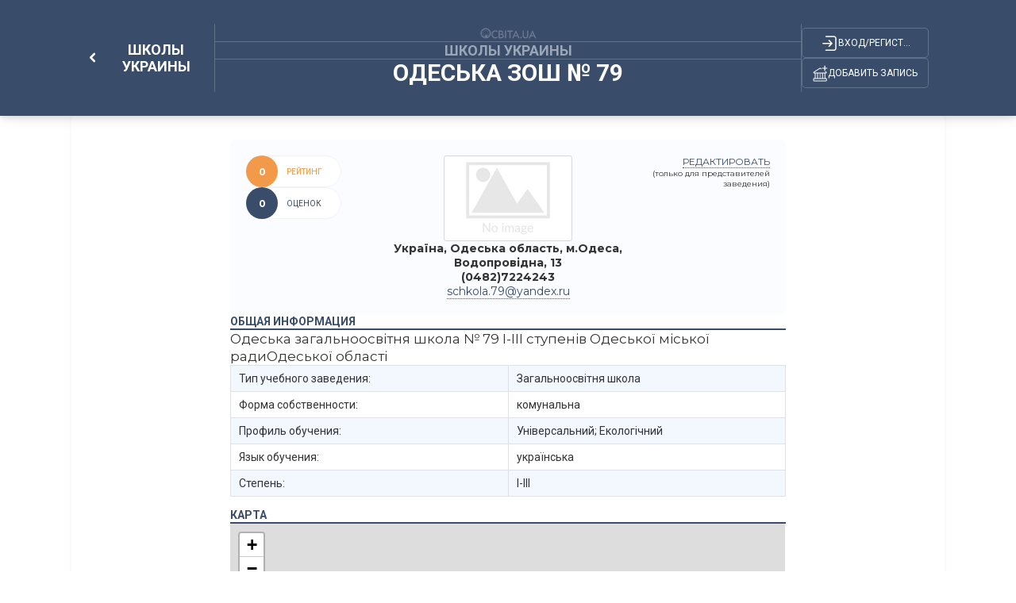

--- FILE ---
content_type: text/html; charset=UTF-8
request_url: http://ru.osvita.ua/school/school-ukraine/22870/
body_size: 10990
content:
<!DOCTYPE html>
<html lang="ru"> 
  <head>
    <meta charset="utf-8">
    <meta name="viewport" content="width=device-width, initial-scale=1,maximum-scale=1,user-scalable=0, shrink-to-fit=no">
    <meta http-equiv="pragma" content="no-cache">
    <meta http-equiv="Cache-Control" content="no-cache">
    <meta http-equiv="Cache-Control" content="private">
	<meta name="last-modified" content="Tue, 20 Jan 2026 22:19:00 +0200" />
	<title>Одеська ЗОШ № 79 - Школы Украины – Освіта.UA</title>	
	<!-- 0.02401 -->
	
	<meta name="referrer" content="unsafe-url" />
	<!-- <meta name="referrer" content="origin-when-cross-origin" /> -->

<meta name="title" content="Одеська ЗОШ № 79 - Школы Украины – Освіта.UA" />
<meta name="description" content="Одеська ЗОШ № 79 . Одесса. Государственная" />
	
<meta name="keywords" content="Довідник, Одеська, загальноосвітня, школа, І-ІІІ" />
	


<meta property="og:url" content="https://ru.osvita.ua/school/school-ukraine/22870/" />
<meta property="og:type" content="article" />
<meta property="og:title" content="Одеська ЗОШ № 79" />
<meta property="og:description" content="Одеська ЗОШ № 79 . Одесса. Государственная" />
<meta property="og:site_name" content="Освіта.UA" />
<meta property="og:locale" content="uk_UA" />
<meta property="fb:app_id" content="178406328912732" />
<meta property="og:image" content="https://ru.osvita.ua/doc/i/Osvita_158x158.png" />
<meta property="og:image:width" content="158" />
<meta property="og:image:height" content="158" />

	<link rel="alternate" hreflang="uk" href="https://osvita.ua/school/school-ukraine/22870/" />
	<link rel="alternate" hreflang="ru" href="https://ru.osvita.ua/school/school-ukraine/22870/" />
	<link rel="alternate" type="application/rss+xml" title="RSS" href="https://ru.osvita.ua/rss/news/" />
	<link rel="shortcut icon" type="image/x-icon" href="https://ru.osvita.ua/doc/i/favicons/favicon.ico" />
	<link rel="apple-touch-icon" sizes="114x114" href="/doc/i/favicons/icon_114x114.png" />
	<link rel="apple-touch-icon" sizes="120x120" href="/doc/i/favicons/icon_120x120.png" />
	<link rel="apple-touch-icon" sizes="144x144" href="/doc/i/favicons/icon_144x144.png" />
	<link rel="apple-touch-icon" sizes="152x152" href="/doc/i/favicons/icon_152x152.png" />
	<link rel="apple-touch-icon" sizes="180x180" href="/doc/i/favicons/icon_180x180.png" />
	<link rel="apple-touch-icon" sizes="192x192" href="/doc/i/favicons/icon_192x192.png" />
	<link rel="apple-touch-icon" sizes="256x256" href="/doc/i/favicons/icon_256x256.png" />
	<link rel="icon" type="image/png" sizes="64x64" href="/doc/i/favicons/icon_64x64.png"/>
	<link rel="icon" type="image/png" sizes="96x96" href="/doc/i/favicons/icon_96x96.png"/>
	<link rel="icon" type="image/png" sizes="16x16" href="/doc/i/favicons/icon_16x16.png" />
	<link rel="icon" type="image/png" sizes="32x32" href="/doc/i/favicons/icon_32x32.png" />
	<link rel="manifest" href="/doc/i/favicons/manifest.json" />
	<meta name="msapplication-config" content="/doc/i/favicons/browserconfig.xml" />

    <link rel="preconnect" href="https://fonts.googleapis.com">
    <link rel="preconnect" href="https://fonts.gstatic.com" crossorigin>
    <link href="https://fonts.googleapis.com/css2?family=Montserrat:ital,wght@0,400;0,600;0,700;1,400;1,600&amp;family=Roboto:wght@400;500;700&amp;display=swap" rel="stylesheet">
    <link rel="stylesheet" href="https://ru.osvita.ua/doc/guides/css/reset.css">
    <link rel="stylesheet" href="https://ru.osvita.ua/doc/guides/css/bootstrap.css">
    <link rel="stylesheet" href="https://ru.osvita.ua/doc/guides/js/libs/modal.css">
    <link rel="stylesheet" href="https://ru.osvita.ua/doc/guides/css/customs.css">

    <script src="https://ru.osvita.ua/doc/guides/js/sticky-sidebar.js"></script>
	<script src="https://ru.osvita.ua/doc/guides/js/libs/template.js"></script>
<script type="text/javascript" src="https://ru.osvita.ua/doc/guides/js/libs/text-review.js?v=0504240904"></script>

    <link rel="stylesheet" href="https://ru.osvita.ua/doc/guides/css/stylesheet.css">

<!-- START Admixer to header-->
<script src="https://cdn.admixer.net/scripts3/loader2.js" async
        data-inv="//inv-nets.admixer.net/"
        data-r="single"
        data-sender="admixer"
        data-bundle="desktop"></script>
<script type='text/javascript'>
(window.globalAmlAds = window.globalAmlAds || []).push(function() {
// id = 269 - Admixer 300х600 возле комментариев
globalAml.defineSlot({
z: '1f6b3f2c-a0e8-40f5-b945-d2eaf9ac896d', 
ph: 'admixer_1f6b3f2ca0e840f5b945d2eaf9ac896d_zone_26868_sect_226_site_226', 
i: 'inv-nets', 
s: 'e17bca10-7f29-4f06-a73e-461b0c7f614a', 
sender: 'admixer'
});

// id = 123 - Admixer брендирование десктоп
 globalAml.defineSlot({
       z: '8a539a08-2913-4fd9-807e-076bdffb13e4', 
       ph: 'admixer_8a539a0829134fd9807e076bdffb13e4_zone_3405_sect_226_site_226', 
       i: 'inv-nets', s:'e17bca10-7f29-4f06-a73e-461b0c7f614a', 
       sender: 'admixer',
       renderedCallback:function(slot){doBranding(slot.pageBranding)}
});


// id = 322 - Admixer брендирование mobile
globalAml.defineSlot({
z: 'f882281e-67d5-49f3-bae0-99a52974f002', 
ph: 'admixer_f882281e67d549f3bae099a52974f002_zone_118557_sect_226_site_226', 
i: 'inv-nets', s:'e17bca10-7f29-4f06-a73e-461b0c7f614a', 
sender: 'admixer'
});

// id = 178 - Admixer CatFish десктоп
globalAml.defineSlot({
z: '7b98aa89-284f-4b35-a32a-f6f334259573', 
ph: 'admixer_7b98aa89284f4b35a32af6f334259573_zone_5891_sect_226_site_226', 
i: 'inv-nets', s:'e17bca10-7f29-4f06-a73e-461b0c7f614a', 
sender: 'admixer'
});


// id = 323 - Admixer CatFish mobile
globalAml.defineSlot({
z: '5fce274d-5435-45a5-b87f-69de1b4043c8', 
ph: 'admixer_5fce274d543545a5b87f69de1b4043c8_zone_5888_sect_226_site_226', 
i: 'inv-nets', s:'e17bca10-7f29-4f06-a73e-461b0c7f614a', 
sender: 'admixer'
});globalAml.singleRequest("admixer");});
</script>


</head>
<body>


<!-- Google Tag Manager -->
<script>(function(w,d,s,l,i){w[l]=w[l]||[];w[l].push({'gtm.start':
new Date().getTime(),event:'gtm.js'});var f=d.getElementsByTagName(s)[0],
j=d.createElement(s),dl=l!='dataLayer'?'&l='+l:'';j.async=true;j.src=
'https://www.googletagmanager.com/gtm.js?id='+i+dl;f.parentNode.insertBefore(j,f);
})(window,document,'script','dataLayer','GTM-MN2FPBG');</script>

<!-- End Google Tag Manager -->
<!-- Google Tag Manager (noscript) -->
<noscript><iframe src="https://www.googletagmanager.com/ns.html?id=GTM-MN2FPBG" height="0" width="0" style="display:none;visibility:hidden"></iframe></noscript>
<!-- End Google Tag Manager (noscript) -->
<div id="fb-root"></div>
<script async defer crossorigin="anonymous" src="https://connect.facebook.net/uk_UA/sdk.js#xfbml=1&version=v5.0&appId=178406328912732"></script>

<!--noindex-->
<!-- branding_banner - функция doBranding()  -->
<!-- <script type="text/javascript">
// doBranding() для баннера
function doBranding(br) {
    if (br) {
        document.body.style.backgroundPosition = '50% 0%';
        document.body.style.backgroundRepeat = 'no-repeat';
        if (br.iu){ document.body.style.backgroundImage = 'url(' + br.iu + ')'; } // br.iu - ссылка на картинку
        if (br.bg_color){ document.body.style.backgroundColor = br.bg_color; } // Цвет фона
        if (br.top_margin){ document.body.style.paddingTop = br.top_margin; } // Расстояние сверху до контента сайта
        if (br.top_position){ document.body.style.backgroundAttachment = br.top_position; }
        if (br.cu) {
            document.body.style.cursor = "pointer";
            document.body.setAttribute("onclick", "onlyBodyClick(event||window.event)");
            window.onlyBodyClick = function (e) {
                var t = e.target || e.srcElement;
                if (t == document.body) {
                    window.open(br.cu, '_blank');
                }
            }
            document.addEventListener('touchstart', function (event) {
                var touch = event.touches[0];
                var t = event.target || event.srcElement;
                if (t == document.body) {
                    window.open(br.cu, '_blank');
                }
            }, false);
        }
        document.body.backgroundColor = 'white';
    }
}
</script>
<div id='admixer_8a539a0829134fd9807e076bdffb13e4_zone_3405_sect_226_site_226'></div>
<script type="text/javascript">
(window.globalAmlAds = window.globalAmlAds || []).push(function() {
globalAml.display('admixer_8a539a0829134fd9807e076bdffb13e4_zone_3405_sect_226_site_226');
});
</script>   
 -->
<!-- branding_banner -->
<!--/noindex-->

<!--noindex-->
<!-- branding_mob -->
<div id='admixer_f882281e67d549f3bae099a52974f002_zone_118557_sect_226_site_226' data-sender='admixer'></div>
<script type='text/javascript'>
(window.globalAmlAds = window.globalAmlAds || []).push(function() {
globalAml.display('admixer_f882281e67d549f3bae099a52974f002_zone_118557_sect_226_site_226');
});
</script>
<!-- branding_mob -->
<!--/noindex-->

<!-- guide - guide_gheader - 74353 -->
    <header>
      <div class="navbar bg-dark-hb shadow-hb">
        <div class="container">
          <div class="block-frame-2072"><!-- article -->
            <div class="block-frame-2241">
              <div class="block-frame-2224"><a class="component-8-link" href="/school/school-ukraine/">
                  <div class="block-chevron-left">
                    <svg class="chevron-left" width="13" height="9" viewBox="0 0 10 6" fill="none" xmlns="http://www.w3.org/2000/svg">
                      <path d="M1.5 1.25L5 4.75L8.5 1.25" stroke-width="2" stroke-linecap="round" stroke-linejoin="round"></path>
                    </svg>
                  </div>
				  <span class="component-8-link__txt">Школы Украины</span></a>
                <div class="block-frame-2210 mobile-show"> 
                  <a href="/users/guide/editor/" class="block-frame-union">
                    <svg class="union" width="19" height="21">
                      <use xlink:href="/doc/guides/i/icons/union.svg#union"></use>
                    </svg>
                  </a>
                  <div class="block-frame-login">
                    <svg class="login" width="25" height="25">
                      <use xlink:href="/doc/guides/i/icons/login.svg#login"></use>
                    </svg>
                  </div>
                </div>
              </div>
            </div>
            <div class="vector-175 dekstop-show"></div>
            <div class="block-frame-2211">
              <div class="block-union-logo dekstop-show"> <a href="/">
                  <svg width="72" height="20">
                    <use xlink:href="/doc/guides/i/icons/union-logo.svg#unionLogo"></use>
                  </svg></a></div>
              <div class="vector-172 dekstop-show"></div>
              <div class="text-info"><a href="/school/school-ukraine/"><span>Школы Украины</span></a></div>
              <div class="vector-172"></div>
              <h1 class="block-frame-2207 text-header-title"><span>Одеська ЗОШ № 79</span> </h1>
            </div>
            <div class="vector-175 dekstop-show"></div>
            <div class="block-frame-2210 dekstop-show"> 
              <div class="block-frame-login">
                <svg class="login" width="25" height="25">
                  <use xlink:href="/doc/guides/i/icons/login.svg#login"></use>
                </svg>
				<span class="title-login">Вход/регистрация</span>
              </div>
              <a href="/users/guide/editor/" class="block-frame-union">
                <svg class="union" width="19" height="21">
                  <use xlink:href="/doc/guides/i/icons/union.svg#union"></use>
                </svg><span class="title-union">Добавить запись</span>
              </a>
            </div>
          </div>
        </div>
      </div>
    </header>

<!-- guide_gheader 0.00423 c. -->



    <main>

<!-- guide - guide_view_map - 74354 -->
 
<!-- setTitle ##Одеська ЗОШ № 79 - Школы Украины## -->

    <div class="block-frame-1785 tbl-700">
        <div class="block-frame-2102 tbl-700">
          <div class="block-frame-2194">
            <div class="block-frame-2192">
              <div class="block-frame-2191"><span>Рейтинг</span></div>
              <div class="block-frame-2189">
                <div class="cup-star-outline mobile-show"></div><span class="rate">0</span>
              </div>
            </div>
            <div class="block-frame-2192 bg-main">
              <div class="block-frame-2191"><span>оценок</span></div>
              <div class="block-frame-2189">
                <div class="dislike-o mobile-show"></div><span class="votes">0</span>
              </div>
            </div>
          </div><!--/2194-->
          <div class="block-frame-2178">
<div class="block-frame-2173"><img src="https://ru.osvita.ua/doc/i/No_logo_m.jpg" alt="Одеська ЗОШ № 79" ></div>
            <div class="block-frame-2167">
		<span class="telefon">Україна, Одеська область, м.Одеса, Водопровідна, 13</span>						<span class="telefon">(0482)7224243</span>							<span><!--noindex--><script type="text/javascript">eval(unescape('%64%6f%63%75%6d%65%6e%74%2e%77%72%69%74%65%28%27%3c%61%20%68%72%65%66%3d%22%6d%61%69%6c%74%6f%3a%73%63%68%6b%6f%6c%61%2e%37%39%40%79%61%6e%64%65%78%2e%72%75%22%20%3e%73%63%68%6b%6f%6c%61%2e%37%39%40%79%61%6e%64%65%78%2e%72%75%3c%2f%61%3e%27%29%3b'))</script><!--/noindex--></span>			<!--
-->
			</div>
          </div><!--/2187-->
          <div class="block-frame-2187 editlink">
            <a class="dekstop-show toedit" href="/users/guide/editor/?item_id=22870" data-uid="0" rel="nofollow" >редактировать</a>
            <span class="dekstop-show"> (только для представителей заведения)</span>
                        <a class="mbl-bttn-edt mobile-show" href="/users/guide/editor/?item_id=22870" rel="nofollow" >
              <svg width="17" height="17" viewBox="0 0 17 17" fill="none" xmlns="http://www.w3.org/2000/svg">
                <path d="M8.49966 0.5C4.0902 0.5 0.515625 4.08172 0.515625 8.5C0.515625 12.9183 4.0902 16.5 8.49966 16.5C12.9091 16.5 16.4837 12.9183 16.4837 8.5C16.4837 4.08172 12.9091 0.5 8.49966 0.5ZM11.1858 2.99899C11.4198 3.00084 11.6471 3.08735 11.8187 3.25937L13.1474 4.59017C13.5147 4.95819 13.4895 5.57823 13.0923 5.9772C12.6941 6.3762 12.0743 6.39992 11.708 6.03293L10.3799 4.70213C10.0126 4.33513 10.0383 3.71311 10.4355 3.31511C10.6465 3.10312 10.9205 2.99689 11.1858 2.99899ZM8.99664 4.75735L11.6534 7.41895L7.33582 11.7442L4.67903 9.08207L8.99664 4.75735ZM3.98942 9.58612L6.79182 12.3941L3.28769 13.0973L3.98942 9.58612Z" fill="white"></path>
              </svg>
			</a>
		  </div><!--/2187-->
        </div><!--/2102-->
		
		

        <div class="block-frame-1404 bl-w-700-all-100 mrgn-tp-0 tbl-pddng-0">
          <div class="block-frame-2108">
            <div class="title-1404"><span>общая информация</span></div>
            <div class="line-copy-6"></div>
          </div>
          <div class="block-frame-2107">
            <div class="block-frame-2139">
              <div class="block-frame-2119">
                <p>Одеська загальноосвітня школа № 79 І-ІІІ ступенів Одеської міської радиОдеської області</p>
                <table class="table table-striped table-bordered">
                  <tbody> 
				
				
				
		<tr><td>Тип учебного заведения:</td><td>Загальноосвітня школа</td></tr>						
		<tr><td>Форма собственности:</td><td>комунальна</td></tr>						
		<tr><td>Профиль обучения:</td><td>Універсальний; Екологічний</td></tr>						
		<tr><td>Язык обучения:</td><td>українська</td></tr>						
		<tr><td>Степень:</td><td>I-III</td></tr>						
                  </tbody>
                </table>


                
                <div class="block-frame-1404-description bl-w-700-all-100">
                  
                </div>
              </div><!--/2119-->

<!-- guide.notab = 0 -->


<!-- guide.notab = 0 -->            </div><!--/2139-->





<!--filials 1 - id: [22870] = [22870],[]-->



          <div class="block-frame-2108" id="map_start">
            <div class="title-1404"><span> карта</span></div>
            <div class="line-copy-6"></div>
          </div>
          <div class="block-maps-contents"> 
			<div id="map-canvas" class="map" ></div>

<!-- Leaflet -->
<link href="https://unpkg.com/leaflet@1.3.4/dist/leaflet.css" rel="stylesheet" integrity="sha512-puBpdR0798OZvTTbP4A8Ix/l+A4dHDD0DGqYW6RQ+9jxkRFclaxxQb/SJAWZfWAkuyeQUytO7+7N4QKrDh+drA==" crossorigin=""/>
<script src="https://unpkg.com/leaflet@1.3.4/dist/leaflet.js" integrity="sha512-nMMmRyTVoLYqjP9hrbed9S+FzjZHW5gY1TWCHA5ckwXZBadntCNs8kEqAWdrb9O7rxbCaA4lKTIWjDXZxflOcA==" crossorigin=""></script>
<style>
.tomap{font-weight:bold; cursor:pointer;}
.block-maps-contents{width:100%;height:400px;}
.map{width:calc(100% - 1px);height:400px;}
</style>
<script type="text/javascript">
var mymap;
var marker;
var stdIcon;

window.addEventListener("load", function (event) {
	stdIcon = L.icon({
		iconUrl: '/doc/guides/js/leaflet/images/marker-icon.svg',
		iconSize:     [36, 50], // размер иконки
		iconAnchor:   [18, 50], // точка иконки = местоположению маркера
		popupAnchor:  [1, -35] // point popup open relative to the iconAnchor
	});
	mymap = L.map('map-canvas').setView([46.462914, 30.732471], 15);
	
	L.tileLayer('https://{s}.tile.openstreetmap.org/{z}/{x}/{y}.png', {
		maxZoom: 18,
		attribution: '&copy; <a href="https://www.openstreetmap.org/copyright">OpenStreetMap</a> contributors'
	}).addTo(mymap);

	marker = L.marker([46.462914, 30.732471], {icon: stdIcon}).bindPopup('Одеська ЗОШ № 79').addTo(mymap);
});

function viewThisOnMap(lat,lng){
	if( marker ){ mymap.removeLayer(marker); }
	mymap.setView([lat,lng], 16);
	marker = L.marker([lat,lng], {icon: stdIcon}).addTo(mymap);
	let d = document.getElementById("map_start");
	d.scrollIntoView({ block:"start", behavior:"smooth" });
}
</script>

          </div><!--/block-maps-contents-->
 

 

<!-- google_ad_section_end -->

            <div class="info-publication">
              <time datetime='2014-09-23'></time>
              <div class="info-publication__block-frame-1512"><span class="publication">Обновлено: 23.09.2014</span>
                <div class="block-to-share"><span class="txt-to-share">Поделиться</span>
                  <div class="to-share__social-networks">
                      <a href="#" class="email" data-shareurl="https%3A%2F%2Fosvita.uahttps%3A%2F%2Fru.osvita.ua%2Fschool%2Fschool-ukraine%2F22870/" rel="nofollow">
                      <svg viewBox="0 0 20 20" xmlns="http://www.w3.org/2000/svg">
                        <path d="M4.504 8H15.104C16.104 8 16.608 8.472 16.608 9.432V16.168C16.608 17.12 16.104 17.6 15.104 17.6H4.504C3.504 17.6 3 17.12 3 16.168V9.432C3 8.472 3.504 8 4.504 8ZM9.8 14.3L14.908 10.3C15.1 10.14 15.432 9.792 15.192 9.464C14.96 9.136 14.64 9.264 14.36 9.464L9.8 13.552C9.8 13.552 5.528 9.664 5.248 9.464C4.968 9.264 4.544 9.136 4.312 9.464C4.072 9.792 4.37995 10.14 4.57195 10.3L9.8 14.3Z"></path>
                      </svg></a>
                      <a href="https://twitter.com/intent/tweet?url=?url=https%3A%2F%2Fosvita.uahttps%3A%2F%2Fru.osvita.ua%2Fschool%2Fschool-ukraine%2F22870/" rel="nofollow">
                      <svg viewBox="0 0 20 20" xmlns="http://www.w3.org/2000/svg">
                        <path d="M7.39711 18C12.6787 18 15.5848 13.7805 15.5848 10.0976C15.5848 9.97561 15.5848 9.85366 15.5848 9.73171C16.1155 9.34146 16.6209 8.85366 17 8.29268C16.4946 8.5122 15.9386 8.65854 15.3574 8.73171C15.9386 8.39024 16.4188 7.85366 16.6209 7.19512C16.065 7.5122 15.4585 7.7561 14.8014 7.87805C14.2708 7.34146 13.5379 7 12.704 7C11.0866 7 9.79783 8.2439 9.79783 9.78049C9.79783 10 9.8231 10.2195 9.87365 10.4146C7.49819 10.2927 5.37545 9.19512 3.96029 7.5122C3.70758 7.92683 3.58123 8.39024 3.58123 8.90244C3.58123 9.85366 4.08664 10.7073 4.87004 11.2195C4.38989 11.1951 3.96029 11.0732 3.55596 10.878V10.9024C3.55596 12.2439 4.54152 13.3659 5.8556 13.6341C5.60289 13.7073 5.35018 13.7317 5.09747 13.7317C4.92058 13.7317 4.74368 13.7073 4.56679 13.6829C4.94585 14.7805 6.00722 15.5854 7.24549 15.6098C6.25993 16.3659 5.02166 16.8049 3.68231 16.8049C3.45487 16.8049 3.22744 16.7805 3 16.7561C4.23827 17.5366 5.75451 18 7.39711 18Z"></path>
                      </svg></a>
                      <a href="https://telegram.me/share/url?url=https%3A%2F%2Fosvita.uahttps%3A%2F%2Fru.osvita.ua%2Fschool%2Fschool-ukraine%2F22870/" rel="nofollow">
                      <svg viewBox="0 0 20 20" xmlns="http://www.w3.org/2000/svg">
                        <path d="M15.0819 7.11185L4.46151 11.5461C4.46151 11.5461 3.96074 11.7234 4.00247 12.056C4.0442 12.3886 4.46151 12.5437 4.46151 12.5437L7.13226 13.5193C7.13226 13.5193 7.94601 16.335 8.09206 16.8671C8.25899 17.3992 8.38418 17.4214 8.38418 17.4214C8.53023 17.4879 8.67629 17.377 8.67629 17.377L10.4081 15.7142L13.0997 17.9091C13.83 18.2417 14.1013 17.5544 14.1013 17.5544L16 7.42225C15.9583 6.71277 15.0819 7.11185 15.0819 7.11185ZM13.7674 9.41764C13.5588 9.61718 8.73889 14.2287 8.73889 14.2287L8.46764 16.6232C8.13379 15.4703 7.79995 14.2731 7.48697 13.2532L13.5379 9.17376C13.5379 9.17376 13.9135 8.92987 13.8926 9.17376C13.8926 9.19593 13.9552 9.24027 13.7674 9.41764Z"></path>
                      </svg></a>
                      <a href="https://www.facebook.com/sharer.php?u=https%3A%2F%2Fosvita.uahttps%3A%2F%2Fru.osvita.ua%2Fschool%2Fschool-ukraine%2F22870/" rel="nofollow">
                      <svg viewBox="0 0 20 20" xmlns="http://www.w3.org/2000/svg">
                        <path d="M10.8845 18V12.0759H12.6535L12.9271 9.77215H10.8845V8.29114C10.8845 7.61234 11.0486 7.15981 11.9058 7.15981H13V5.08228C12.8176 5.06171 12.1611 5 11.4134 5C9.84498 5 8.769 6.06962 8.769 8.06487V9.77215H7V12.0759H8.769V18H10.8845Z"></path>
                      </svg></a>
                    </div>
                </div>
              </div><!--/1512-->
              <div class="info-publication__block-frame-1400"></div>
            </div><!--/info-publication-->
            <div class="block-frame-2194-footer">
              <div class="block-frame-2192">
                <div class="block-frame-2191"><span>Рейтинг</span></div>
                <div class="block-frame-2189"><span class="rate">0</span></div>
              </div>
              <div class="block-frame-2192 bg-main">
                <div class="block-frame-2191"><span>оценок</span></div>
                <div class="block-frame-2189"><span class="votes">0</span></div>
              </div>
                <a class="block-frame-2192 bg-main leave-a-review" href="#reviews">
                <div class="block-frame-2191"><span>Оставить отзыв</span></div>
                <div class="block-frame-2189">
                  <svg class="leave-a-review__svg">
                    <use xlink:href="/doc/guides/i/icons/mdi-light_comment.svg#mdiLightComment"></use>
                  </svg>
                </div>
                </a>
            </div><!--/2194-->
		  </div><!--/2107-->
		</div><!--/1404-->
      </div><!--/1785-->

<script type="text/javascript">
var item_id = 22870;
var path = '/school/school-ukraine/';
</script>


<!-- guide_view_map 0.00918 c. -->


    <div class="block-shadow"></div>
    </main>


<!-- comments - form_comments_poll - 74355 -->

<!-- setTitle ##Одеська ЗОШ № 79 - Школы Украины## -->
      <div class="reviews-baners" id="reviews">
        <div class="review">
          <!-- <div class="review__title">Отзывы про Одеська ЗОШ № 79</div> -->
          <div class="review__title">Отзывы про Одеська ЗОШ № 79</div>
          <div class="review__groups"> 
            <div class="review__forms">
              <form action="/users/coments/" id="formcom" method="post">
				<input type="hidden" name="do" value="add" />
                <input type="hidden" name="gid" value="44" />                <input type="hidden" name="g_id" value="22870" />                <div class="review__avatar">
                  <div class="no-avatar"><img src="/doc/i/icons/avatar_default.svg" alt=""></div>
                </div>
              <div class="review__block"> 
                <div class="form-group flx-drctn-col algn-itms">
                  <textarea class="form-control" id="textreview" name="text" rows="6" placeholder="Пишите тут..."></textarea>
                  <div class="text-error" id="textreview_error">Много символов. Сократите на <span id="textreview_number"></span></div>
                  <div class="text_area_div" id="textreview_div"></div>
                </div>
                <div class="block-rating">
                  <div class="block-rating__text">Оцените:</div>
                  <div class="block-rating__stars">
                    <label class="fm-module-rating-star star-first">
                      <input class="d-none" type="radio" name="dopoll" value="1">
                    </label>
                    <label class="fm-module-rating-star star-second">
                      <input class="d-none" type="radio" name="dopoll" value="2">
                    </label>
                    <label class="fm-module-rating-star star-third">
                      <input class="d-none" type="radio" name="dopoll" value="3">
                    </label>
                    <label class="fm-module-rating-star star-fourth">
                      <input class="d-none" type="radio" name="dopoll" value="4">
                    </label>
                    <label class="fm-module-rating-star star-fifth">
                      <input class="d-none" type="radio" name="dopoll" value="5">
                    </label>
                  </div>
                </div>
                <div class="closed" id="target">
                  <div class="form-group addifisuser">
                    <div>Осталось символов: <span id="textreview_reviews">1000</span></div>
                    <div><a class="review__form-link" href="/doc/rules.html" target="_blank">Правила комментирования</a></div>
                  </div>
                  <div class="form-group hideifuser mbl-flx-rvrs">
                    <div>
                      <input class="form-control user-is-mobile-input" name="user-name" type="text" required placeholder="Ваше имя">
                    </div>
                    <div class="is-mobile-sigin">Заполните форму, или <a href="/users/?do=login" class="login_modal">авторизуйтесь</a></div>
                  </div>
                  <div class="form-group addifuser">
                    <div class="hideifuser"> 
                      <input class="form-control" name="code" type="text" required placeholder="Введите код с картинки">
                    </div>
                    <div class="hideifuser"> <img class="block_captcha" src="/doc/i/captcha.png" onclick="this.src='/captcha/?'+Math.random();" alt="" srcset=""></div>
                    <div class="is-mobile">
                       <button class="review__button" type="button">Отправить</button>
                    </div>
                  </div>
                </div>
              </div>
            </form>
          </div>

<script>
var news_id = 22870;
var gid = 44;var g_id = 22870;var section = 381;
var path = "/school/school-ukraine/";
var per_page = 3;
</script>


          <div class="review__list-of-reviews">
            <ul class="review__lists"></ul>
			<a class="review__show-more-button hidden" data-list="0" href="javascript:void(0);"></a>
          </div>
        </div>
      </div>
        <div class="baners" id="main-content-banners"> 
          <div class="baner" id="sidebar">
<!-- banner id=269 -->
<div class="sidebar__inner">
<div id='admixer_1f6b3f2ca0e840f5b945d2eaf9ac896d_zone_26868_sect_226_site_226'></div>
<script type="text/javascript">
(window.globalAmlAds = window.globalAmlAds || []).push(function() {
globalAml.display('admixer_1f6b3f2ca0e840f5b945d2eaf9ac896d_zone_26868_sect_226_site_226');
});
</script>
</div>

<div class="banner-small-responsive">
<script async src="https://pagead2.googlesyndication.com/pagead/js/adsbygoogle.js?client=ca-pub-7936802855264727" crossorigin="anonymous"></script><ins class="adsbygoogle" style="display:block" data-ad-client="ca-pub-7936802855264727" data-ad-slot="2583475669" data-ad-format="auto" data-full-width-responsive="true"></ins>
<script>(adsbygoogle = window.adsbygoogle || []).push({});</script>
</div>

          </div>
        </div>
      </div>


<!-- form_comments_poll 0.0052 c. -->



    <footer>
      <div class="container">
        <div class="block-frame-2163">
          <div class="block-frame-1686">
            <div class="block-frame-2247">
              <div class="block-frame-2251">
                <div class="block-frame-2267"> 
                  <svg class="logo-footer-svg" width="88" height="17">
                    <use xlink:href="/doc/guides/i/icons/logo-footer.svg#logoFooter"></use>
                  </svg>
                  <div class="line-copy-6"></div>
                </div>
                <div class="block-frame-2244">
				<a class="block-frame-2244-link" href="/privacy.html">Политика конфиденциальности</a>
				<a class="block-frame-2244-link" href="/agreement.html">Пользовательское соглашение</a>
				<a class="block-frame-2244-link" href="/advert.html">Реклама на сайте</a>
				<a class="block-frame-2244-link" href="/contacts.html">Контакты</a>
				</div>
              </div>
              <div class="block-frame-1687">
                <div class="block-soc_networks">
					<a class="social-links__link" href="https://t.me/osvitatopnews">
                    <svg width="17" height="16">
                      <use xlink:href="/doc/guides/i/icons/telegram.svg#telegram"></use>
                    </svg></a>
					<a class="social-links__link" href="https://www.facebook.com/osvita.ua">
                    <svg width="16" height="16">
                      <use xlink:href="/doc/guides/i/icons/facebook.svg#facebook"></use>
                    </svg></a>
				</div>
              </div>
            </div>
            <div class="block-frame-2245">
              <div class="block-frame-1179">
                <div class="title-1179"><span> справочники</span></div>
                <div class="line-copy-6"></div>
              </div>
              <div class="block-frame-2244 gp-fd-600-20">
                <div class="column-ds">
				<a class="block-frame-2244-link" href="/vnz/guide/" title="Вузы Украины">Заведения высшего образования</a>
                <a class="block-frame-2244-link" href="/vnz/college/" title="Коледжи Украины">Коледжи Украины</a>
                <a class="block-frame-2244-link" href="/school/school-ukraine/" title="Частные школы">Частные школы</a>
                <a class="block-frame-2244-link" href="/test/courses/" title="Курсы по подготовке к ЗНО">Курсы по подготовке к ЗНО</a>
				</div>
                <div class="column-ds">
				<a class="block-frame-2244-link" href="/courses/comp/" title="Компьютерные курсы">Компьютерные курсы IT</a>
                <a class="block-frame-2244-link" href="/languages/courses/" title="Курсы иностранных языков">Курсы иностранных языков</a>
                <a class="block-frame-2244-link" href="/courses/prof/" title="Профессиональные курсы">Профессиональные курсы</a>
                <a class="block-frame-2244-link" href="/languages/english-online/" title="Английский онлайн">Английский онлайн</a>
				</div>
                <div class="column-ds">
				<a class="block-frame-2244-link" href="/languages/camp/" title="Детские лагеря">Детские лагеря</a>
                <a class="block-frame-2244-link" href="/courses/interactive/" title="Оборудование для обучения">Оборудование для обучения</a>
                <a class="block-frame-2244-link" href="/vnz/add-education/bis_school/" title="Бизнес-школы и тренинговые компании">Бизнес-школы и тренинговые компании</a>
                <a class="block-frame-2244-link" href="/abroad/edu_agency/" title="Агентства по образованию за рубежом">Агентства по образованию за рубежом</a>
				</div>
                <div class="column">
				<a class="block-frame-2244-link" href="/vnz/guide/" title="Вузы Украины">Заведения высшего образования</a>
                <a class="block-frame-2244-link" href="/vnz/college/" title="Коледжи Украины">Коледжи Украины</a>
                <a class="block-frame-2244-link" href="/school/school-ukraine/" title="Частные школы">Частные школы</a>
                <a class="block-frame-2244-link" href="/test/courses/" title="Курсы по подготовке к ЗНО">Курсы по подготовке к ЗНО</a>
                <a class="block-frame-2244-link" href="/languages/english-online/" title="Английский онлайн">Английский онлайн</a>
				</div>
                <div class="column">
				<a class="block-frame-2244-link" href="/courses/comp/" title="Компьютерные курсы">Компьютерные курсы IT</a>
                <a class="block-frame-2244-link" href="/languages/courses/" title="Курсы иностранных языков">Курсы иностранных языков</a>
                <a class="block-frame-2244-link" href="/courses/prof/" title="Профессиональные курсы">Профессиональные курсы</a>
                <a class="block-frame-2244-link" href="/abroad/edu_agency/" title="Агентства по образованию за рубежом">Агентства по образованию за рубежом</a>
                <a class="block-frame-2244-link" href="/languages/english-online/" title="Английский онлайн">Английский онлайн</a>
				</div>
             </div>
            </div>
            <div class="block-frame-2246">
              <div class="block-frame-1179">
                <div class="title-1179"><span> проекты</span></div>
                <div class="line-copy-6"></div>
              </div>
              <div class="block-frame-2244">
                <a class="block-frame-2244-link" href="https://vstup.osvita.ua/">Вступ.ОСВІТА.UA</a>
                <a class="block-frame-2244-link" href="https://forum.osvita.ua/">Форум.ОСВІТА.UA</a>
                <a class="block-frame-2244-link" href="https://zno.osvita.ua/">ЗНО-ОНЛАЙН</a>
                <a class="block-frame-2244-link" href="https://urok.osvita.ua/">Урок.ОСВІТА.UA</a>
                <a class="block-frame-2244-link" href="https://childdevelop.com.ua/">Развитие ребенка</a>
				</div>
            </div>
          </div>
          <div class="block-line-15"> </div>
          <div class="block-frame-2249">
            <p class="main-copyright">Полная или частичная републикация материалов сайта на других ресурсах может быть осуществлена при наличии прямой гиперссылки (открытой для поисковых систем) в первом абзаце публикации.</p>
            <p>&copy;&nbsp;2007&ndash;2026 «Освіта.ua»</p>
          </div>
        </div>
      </div>
    </footer>


<!--noindex-->
<!-- catfish_banner -->
<div id='admixer_7b98aa89284f4b35a32af6f334259573_zone_5891_sect_226_site_226' data-sender='admixer'></div>
<script type='text/javascript'>
(window.globalAmlAds = window.globalAmlAds || []).push(function() {
globalAml.display('admixer_7b98aa89284f4b35a32af6f334259573_zone_5891_sect_226_site_226');
});
</script>
<!-- catfish_banner -->
<!--/noindex-->

<!--noindex-->
<!-- catfish_mob -->
<div id='admixer_5fce274d543545a5b87f69de1b4043c8_zone_5888_sect_226_site_226' data-sender='admixer'></div>
<script type='text/javascript'>
 (window.globalAmlAds = window.globalAmlAds || []).push(function() {
globalAml.display('admixer_5fce274d543545a5b87f69de1b4043c8_zone_5888_sect_226_site_226');
});
</script>
<!-- catfish_mob -->
<!--/noindex-->

    <script>var page_id=759;</script>
   <script src="https://ru.osvita.ua/doc/guides/js/main.js?v=20.01.2026" type="module"></script>
   <script src="https://ru.osvita.ua/doc/guides/js/index.js?v=20.01.2026" type="module"></script>

<!-- page_alias = article -->
<!-- guide -->
<script>(function(){function c(){var b=a.contentDocument||a.contentWindow.document;if(b){var d=b.createElement('script');d.innerHTML="window.__CF$cv$params={r:'9c1142c47dfec892',t:'MTc2ODk0MDMwNA=='};var a=document.createElement('script');a.src='/cdn-cgi/challenge-platform/scripts/jsd/main.js';document.getElementsByTagName('head')[0].appendChild(a);";b.getElementsByTagName('head')[0].appendChild(d)}}if(document.body){var a=document.createElement('iframe');a.height=1;a.width=1;a.style.position='absolute';a.style.top=0;a.style.left=0;a.style.border='none';a.style.visibility='hidden';document.body.appendChild(a);if('loading'!==document.readyState)c();else if(window.addEventListener)document.addEventListener('DOMContentLoaded',c);else{var e=document.onreadystatechange||function(){};document.onreadystatechange=function(b){e(b);'loading'!==document.readyState&&(document.onreadystatechange=e,c())}}}})();</script><script defer src="https://static.cloudflareinsights.com/beacon.min.js/vcd15cbe7772f49c399c6a5babf22c1241717689176015" integrity="sha512-ZpsOmlRQV6y907TI0dKBHq9Md29nnaEIPlkf84rnaERnq6zvWvPUqr2ft8M1aS28oN72PdrCzSjY4U6VaAw1EQ==" data-cf-beacon='{"version":"2024.11.0","token":"71217d9a8f0e4b36aa558a631d2ced88","server_timing":{"name":{"cfCacheStatus":true,"cfEdge":true,"cfExtPri":true,"cfL4":true,"cfOrigin":true,"cfSpeedBrain":true},"location_startswith":null}}' crossorigin="anonymous"></script>
</body>
</html>
<!-- page_id=759 article | z=4 -->
<!-- PHP 1 new -->
<!-- page_id=759 article -->

--- FILE ---
content_type: text/html; charset=utf-8
request_url: https://www.google.com/recaptcha/api2/aframe
body_size: 268
content:
<!DOCTYPE HTML><html><head><meta http-equiv="content-type" content="text/html; charset=UTF-8"></head><body><script nonce="t65TK7RUBhFtmDcpq6fXIA">/** Anti-fraud and anti-abuse applications only. See google.com/recaptcha */ try{var clients={'sodar':'https://pagead2.googlesyndication.com/pagead/sodar?'};window.addEventListener("message",function(a){try{if(a.source===window.parent){var b=JSON.parse(a.data);var c=clients[b['id']];if(c){var d=document.createElement('img');d.src=c+b['params']+'&rc='+(localStorage.getItem("rc::a")?sessionStorage.getItem("rc::b"):"");window.document.body.appendChild(d);sessionStorage.setItem("rc::e",parseInt(sessionStorage.getItem("rc::e")||0)+1);localStorage.setItem("rc::h",'1768940308115');}}}catch(b){}});window.parent.postMessage("_grecaptcha_ready", "*");}catch(b){}</script></body></html>

--- FILE ---
content_type: text/css
request_url: https://ru.osvita.ua/doc/guides/js/libs/modal.css
body_size: 6
content:
.vmodal.open .modal-overlay,.vmodal.open .modal-window {
	opacity: 1;
	z-index: 998;
}

.vmodal.hide .modal-overlay,.vmodal.hide .modal-window {
	opacity: 1;
	z-index: 998;
}

.vmodal.open .modal-window {
	transform: translateY(15vh);
}

.vmodal.open .modal-overlay {
	background-color: rgba(0,0,0,.5);
}

.vmodal.hide .modal-window {
	transform: translateY(-200px);
}

.vmodal.hide .modal-overlay {
	background-color: rgba(0,0,0,0);
}

.modal-overlay,.modal-window {
	opacity: 0;
	z-index: -1;
}

.modal-overlay {
	position: fixed;
	top: 0;
	left: 0;
	right: 0;
	bottom: 0;
	background-color: rgba(0,0,0,0);
	transition: backgroundColor .2s ease-in;
}

.modal-window {
    width: 400px;
	border-radius: 5px;
	background-color: #fff;
	margin: 0 auto;
	transform: translateY(-200px);
	transition: transform .2s ease-in;
}

.modal-header {
	padding: 20px 10px;
	display: flex;
	justify-content: space-between;
	color: #343434;
}

.modal-title {
	font-size: 1.5rem;
	font-family: Roboto;
	font-style: normal;
	font-weight: 400;
}

.modal-close {
	cursor: pointer;
	font-size: 1.5rem;
	color: rgba(0,0,0,.26);
}

.modal-body {
	padding: 0px;
}

.modal-footer {
	padding: 5px 10px;
}

@media screen and (max-width: 567px){
    .modal-window{
        width: 320px;
    }
	.modal-images{
		max-height: 512px;
		min-height: 483px;
		/*overflow: hidden;*/
		border-radius: 0;
	}
}

--- FILE ---
content_type: image/svg+xml
request_url: http://ru.osvita.ua/doc/guides/i/icons/union-logo.svg
body_size: 3667
content:
<svg width="73" height="21" viewBox="0 0 73 21" xmlns="http://www.w3.org/2000/svg" id="unionLogo">
<g id="Union">
<g id="Union_2">
<path d="M7.79289 10.2592L7.78505 10.2498H7.79196L7.79289 10.2592Z" />
<path d="M5.34815 11.5642C5.24806 11.3654 5.13256 11.1749 5.00272 10.9942L5.00445 11.0011C5.02896 11.212 5.01491 11.4256 4.96299 11.6315C4.81051 11.6623 4.59529 11.6788 4.41888 11.6923C4.35752 11.697 4.30083 11.7013 4.25313 11.7058C4.4624 11.775 4.66571 11.8611 4.86109 11.9631C4.7697 12.1737 4.66231 12.3769 4.53984 12.5711C4.77182 12.4605 4.98935 12.3219 5.18753 12.1583C5.3599 12.2831 5.50751 12.4389 5.62277 12.6177C5.62166 12.3704 5.57844 12.1251 5.49496 11.8923C5.68434 11.7444 5.8513 11.5699 5.99065 11.3742C5.78326 11.4585 5.56805 11.5221 5.34815 11.5642Z" />
<path d="M4.34642 8.42939C4.47679 8.60972 4.59231 8.80033 4.69185 8.99935C4.91054 8.95696 5.12457 8.89333 5.3309 8.80936C5.19189 9.00538 5.02488 9.17996 4.8352 9.32751C4.91963 9.5607 4.96344 9.80664 4.96474 10.0546C4.84919 9.876 4.70164 9.72025 4.5295 9.59522C4.33124 9.7587 4.11373 9.89733 3.88181 10.008C4.0042 9.81442 4.1116 9.61175 4.20306 9.40178C4.00793 9.29875 3.80458 9.21209 3.5951 9.1427C3.64369 9.13812 3.70201 9.13378 3.76532 9.12907C3.94052 9.11603 4.15403 9.10014 4.30497 9.06844C4.35743 8.86263 4.37148 8.64892 4.34642 8.43802V8.42939Z" />
<path d="M6.09751 6.6884C5.99786 6.48945 5.88234 6.29884 5.75208 6.11844L5.75036 6.12535C5.77542 6.33624 5.76136 6.54996 5.7089 6.75576C5.55642 6.78651 5.34118 6.80301 5.16477 6.81652C5.1034 6.82123 5.04674 6.82557 4.99904 6.83003C5.20854 6.89935 5.4119 6.98601 5.607 7.0891C5.51586 7.29923 5.40845 7.50193 5.28575 7.69533C5.51777 7.58485 5.73531 7.44621 5.93343 7.28254C6.10557 7.40757 6.25313 7.56332 6.36868 7.74197C6.36774 7.49465 6.32451 7.24931 6.24087 7.01656C6.43039 6.86884 6.59738 6.69429 6.73656 6.49841C6.53028 6.58251 6.31624 6.64614 6.09751 6.6884Z" />
<path d="M8.47262 5.49665C8.60214 5.67754 8.71762 5.86808 8.81805 6.06661C9.0368 6.02524 9.25087 5.96217 9.4571 5.87835C9.31781 6.07413 9.15084 6.24867 8.96141 6.3965C9.04515 6.62922 9.08838 6.87457 9.08922 7.1219C8.97405 6.94296 8.82643 6.78714 8.65398 6.66248C8.4557 6.82595 8.2382 6.96457 8.00629 7.07527C8.12886 6.88179 8.23627 6.6791 8.32754 6.46904C8.132 6.36276 7.92809 6.27264 7.71786 6.1996C7.76792 6.19492 7.82787 6.1905 7.89276 6.18571C8.0674 6.17282 8.27788 6.15728 8.42772 6.12706C8.47914 5.92108 8.4926 5.70745 8.46744 5.49665H8.47262Z" />
<path d="M10.8614 7.54156C10.7618 7.34259 10.6463 7.15198 10.516 6.9716L10.5177 6.98024C10.5423 7.19115 10.5283 7.40477 10.4763 7.61065C10.3253 7.64236 10.112 7.65823 9.9368 7.67127C9.87343 7.67598 9.81505 7.68033 9.76641 7.68492C9.97584 7.75372 10.1792 7.8398 10.3744 7.94226C10.2833 8.15245 10.1759 8.35515 10.0531 8.5485C10.2851 8.43797 10.5026 8.29933 10.7008 8.1357C10.8729 8.26073 11.0205 8.41649 11.1361 8.59513C11.1344 8.34773 11.0905 8.10242 11.0065 7.86972C11.1959 7.72186 11.3629 7.54733 11.5022 7.35157C11.2954 7.43579 11.0807 7.49943 10.8614 7.54156Z" />
<path d="M10.8268 9.72992C10.9573 9.91016 11.0728 10.1008 11.1722 10.2999C11.3916 10.2586 11.6062 10.1955 11.813 10.1116C11.6725 10.3045 11.505 10.4761 11.3156 10.6211C11.3998 10.8544 11.4436 11.1003 11.4451 11.3483C11.3292 11.1689 11.1811 11.0125 11.0081 10.8871C10.8101 11.051 10.5926 11.1896 10.3605 11.2999C10.4828 11.1063 10.5902 10.9036 10.6817 10.6937C10.4865 10.5908 10.2832 10.5041 10.0738 10.4346C10.1222 10.43 10.1804 10.4257 10.2435 10.421C10.4187 10.4079 10.6321 10.3921 10.7819 10.3603C10.8352 10.1547 10.8504 9.94103 10.8268 9.72992Z" />
<path fill-rule="evenodd" clip-rule="evenodd" d="M1.5 9.9233C1.5 6.28418 4.22891 3.5 7.9423 3.5C11.654 3.5 14.3846 6.28418 14.3846 9.9233C14.3846 13.5624 11.6557 16.3466 7.9423 16.3466C4.22891 16.3466 1.5 13.5624 1.5 9.9233ZM10.0029 14.6057C10.5633 14.3611 11.0736 14.0138 11.5072 13.5814C12.4087 12.6539 12.8992 11.3586 12.8992 9.9233C12.8992 8.48803 12.4087 7.18748 11.5072 6.26345C11.0397 5.79729 10.4831 5.4301 9.87066 5.1838C9.25817 4.9375 8.60233 4.81714 7.9423 4.82991C7.28198 4.81691 6.62582 4.93715 6.01302 5.18346C5.40022 5.42977 4.84336 5.79708 4.37572 6.26345C3.47414 7.18748 2.97845 8.48803 2.97845 9.9233C2.97845 11.3586 3.47414 12.6539 4.37399 13.5814C4.84163 14.0478 5.39849 14.4151 6.01129 14.6614C6.29211 14.7743 6.58203 14.8607 6.87729 14.9199C6.99012 14.6882 7.09757 14.4539 7.19955 14.2171C6.39416 13.7951 5.55607 13.4388 4.69344 13.1514C4.90406 13.1313 5.1576 13.1123 5.43225 13.0918C6.14628 13.0384 7.00308 12.9744 7.61925 12.8509C7.84978 12.087 7.87124 11.0525 7.79289 10.2592C8.17864 10.7222 8.6131 11.5101 8.99872 12.2093C9.07229 12.3427 9.14408 12.4729 9.21341 12.597C10.0114 12.483 10.9406 12.1548 11.8491 11.8181C11.4397 12.4433 10.6573 13.2412 9.8041 13.92C9.87525 14.1472 9.94153 14.3758 10.0029 14.6057Z" />
<path d="M53.0504 14.4679C52.8899 14.3607 52.7012 14.3034 52.5082 14.3034C52.2496 14.3039 52.0016 14.4068 51.8187 14.5897C51.6358 14.7727 51.5329 15.0206 51.5324 15.2793C51.5324 15.4723 51.5896 15.6609 51.6969 15.8214C51.8041 15.9819 51.9565 16.107 52.1348 16.1808C52.3131 16.2547 52.5093 16.274 52.6986 16.2364C52.8879 16.1987 53.0618 16.1058 53.1983 15.9693C53.3347 15.8328 53.4277 15.6589 53.4653 15.4696C53.503 15.2803 53.4837 15.0841 53.4098 14.9058C53.3359 14.7275 53.2109 14.5751 53.0504 14.4679Z" />
<path d="M22.7235 8.75749C21.6492 7.7851 20.6509 7.6832 20.0982 7.6832C17.9945 7.6832 16.5731 9.23764 16.5731 11.369C16.5731 13.4139 18.0532 14.996 20.1137 14.996C21.2744 14.996 22.1742 14.4018 22.7252 13.8785V15.6333C21.92 16.1055 21.004 16.3558 20.0706 16.3587C18.7985 16.3801 17.569 15.9006 16.6473 15.0236C15.516 13.9649 15.0929 12.7317 15.0929 11.3672C15.0929 9.58307 15.8321 8.34988 16.6473 7.5813C17.6491 6.63827 18.8097 6.31874 20.1431 6.31874C21.0561 6.28662 21.958 6.52713 22.7338 7.00961L22.7235 8.75749Z" />
<path fill-rule="evenodd" clip-rule="evenodd" d="M29.145 7.24797C28.506 6.6521 27.7219 6.49321 26.4749 6.49321H23.9774V16.1653H27.4317C28.1727 16.1653 29.3765 16.034 30.1451 15.2223C30.3636 14.9902 30.5329 14.7164 30.6427 14.4171C30.7525 14.1179 30.8006 13.7996 30.7841 13.4813C30.7841 12.8871 30.6632 12.2187 30.1451 11.6678C29.8001 11.3282 29.3689 11.0894 28.8981 10.9769C29.2038 10.8363 29.4576 10.603 29.6235 10.3102C29.8276 9.96346 29.9283 9.56552 29.9136 9.16339C29.9136 8.36545 29.6632 7.74194 29.145 7.24797ZM26.9377 10.6574H25.4524L25.4593 7.88702H27.0034C27.4231 7.88702 27.8445 7.9302 28.1778 8.24973C28.2985 8.37088 28.3918 8.51653 28.4514 8.67683C28.511 8.83713 28.5355 9.00836 28.5233 9.17894C28.5233 9.51228 28.4922 9.94752 28.1467 10.2809C27.8013 10.6142 27.3004 10.6574 26.9377 10.6574ZM27.3885 14.7784H25.4524V11.8733H27.4179C27.9395 11.8733 28.5354 11.9165 28.9412 12.3085C29.199 12.5845 29.339 12.95 29.3316 13.3276C29.3358 13.5308 29.2951 13.7325 29.2124 13.9182C29.1297 14.1039 29.007 14.269 28.8531 14.4019C28.4766 14.7058 27.8099 14.7784 27.3885 14.7784Z" />
<path d="M33.6668 6.49321V16.1653H32.1866V6.49321H33.6668Z" />
<path d="M39.256 16.1774V7.88702H41.9935V6.49321H35.0383V7.88702H37.7706V16.1774H39.256Z" />
<path d="M55.8711 6.49321V12.3258C55.8711 12.844 55.8849 13.4865 56.1751 13.9943C56.3651 14.3002 56.63 14.5527 56.9448 14.7277C57.2595 14.9028 57.6138 14.9946 57.9739 14.9946C58.3341 14.9946 58.6883 14.9028 59.0031 14.7277C59.3178 14.5527 59.5827 14.3002 59.7728 13.9943C60.0629 13.4865 60.0767 12.8474 60.0767 12.3258V6.49321H61.5569V12.711C61.591 13.6321 61.2687 14.531 60.6571 15.2205C60.3078 15.5786 59.8903 15.8631 59.4294 16.0574C58.9684 16.2517 58.4733 16.3518 57.9731 16.3518C57.4728 16.3518 56.9777 16.2517 56.5167 16.0574C56.0558 15.8631 55.6384 15.5786 55.2891 15.2205C54.6774 14.531 54.3551 13.6321 54.3892 12.711V6.49321H55.8711Z" />
<path fill-rule="evenodd" clip-rule="evenodd" d="M67.1683 6.49321H66.6501L62.0991 16.1653H63.695L64.7537 13.8302H68.8885L69.9041 16.1653H71.5L67.1683 6.49321ZM65.3634 12.4415L66.8574 9.15994L68.2944 12.4415H65.3634Z" />
<path fill-rule="evenodd" clip-rule="evenodd" d="M41.1745 16.1653L45.7256 6.49321H46.2402L50.572 16.1653H48.9761L47.9605 13.8302H43.8378L42.779 16.1653H41.1745ZM45.9328 9.15994L44.4388 12.4415H47.3698L45.9328 9.15994Z" />
</g>
</g>
</svg>


--- FILE ---
content_type: application/javascript; charset=UTF-8
request_url: https://ru.osvita.ua/doc/guides/js/libs/text-review.js?v=0504240904
body_size: 8165
content:
const __CLSSACTV = 'active';
const __CLSSCLSD = 'closed';

const template = (name, blockName, number, img='', parent) => `
    <li class="review__item-answer-list">
        <div class="review__forms active">
            <form action="" method="post" id="form-${blockName}">
                <input type="hidden" name="do" value="add">
                <input type="hidden" name="parent" value="${parent}">
                <input type="hidden" name="nid" value="${parent}">
                <div class="review__avatar">
                    <div class="no-avatar"> 
                        <img src="${img || '/doc/i/icons/avatar_default.svg'}">
                    </div>
                </div>
                <div class="review__block"> 
                    <div class="form-group flx-drctn-col algn-itms">
                        <textarea id='text_area-${blockName}' class="form-control" name="text" rows="6" onkeyup="textarea_resize(event,18,6);" style="height: 108px;" placeholder="Пишите тут...">Для ${name}: </textarea>
                        <div class="text-error" id="text_area-${blockName}_error">Много символов. Сократите на <span id="text_area-${blockName}_number"></span></div>
                        <div id='text_area-${blockName}_div' class='text_area_div'></div>
                    </div>
                    <div id="target" class="target-${blockName}">
                        <div class="form-group addifisuser">
                            <div>Осталось символов <span id="text_area-${blockName}_reviews" class="review-txt-lenght">${1000-number-6}</span></div>
                            <div>    
                                <a class="review__form-link" href="/doc/rules.html" target="_blank">Правила комментирования</a>
                            </div>
                        </div>
                        <div class="form-group hideifuser mbl-flx-rvrs">
                            <div>
                                <input class="form-control user-is-mobile-input" name="user-name" type="text" required="" placeholder="Ваше имя">
                            </div>
                            <div class="is-mobile-sigin">Заполните форму, или <a href="/users/?do=login" class="login_modal">авторизуйтесь</a></div>
                        </div>
                        <div class="form-group addifuser">
                            <div class="hideifuser"> 
                                <input class="form-control" name="code" type="text" required placeholder="Введите код с картинки">
                            </div>
                            <div class="hideifuser"> 
                                <img class="block_captcha" src="/doc/i/captcha.png" alt="" srcset="">
                            </div>
                            <div class="is-mobile">
                                <div class="is-mobile-small-sigin hideifuser">Заполните форму, или  <a href="/users/?do=login" class="login_modal">авторизуйтесь</a></div>    
                                <button class="review__button" type="button">Отправить</button>
                            </div>
                        </div>
                    </div>
                </div>
            </form>
        </div>
    </li>`

const tmpReview = ({id, nid, childs=0, spam=0, rate=0, ratem=0, section, path, news_id, img, name, text, date, poll}) => `
<li class="review__item ${(parseInt(spam) !== 0)?'span':''}" id="com-${nid}" data-nid="${nid}" data-block="${nid}" data-page="${news_id}">
    <div class="review__avatar">
      <div class="no-avatar"> <img src="${ img || '/doc/i/icons/avatar_default.svg' }"></div>
    </div>
    <div class="review__block">
      <div class="review__item-header">
        <span class="review__item-user"> 
            <img src="${ img || '/doc/i/icons/avatar_default.svg' }">
        </span>   
        <div class="block-review-mobile">
            <div class="block-name-star"><span class="review__item-name clickName" data-click="true" data-parent="${nid}" data-childs="${childs}" data-section="${section}" data-path="${path}"  data-news="${news_id}">${name}</span>
            <div class="block-stars">
                <div class="block-stars__text">Оцінка:</div>
                <div class="block-stars__stars"> 
                <div class="block-stars__item ${(parseInt(poll) > 0 )?'active':''}"></div>
                <div class="block-stars__item ${(parseInt(poll) > 1 )?'active':''}"></div>
                <div class="block-stars__item ${(parseInt(poll) > 2 )?'active':''}"></div>
                <div class="block-stars__item ${(parseInt(poll) > 3 )?'active':''}"></div>
                <div class="block-stars__item ${(parseInt(poll) > 4 )?'active':''}"></div>
                </div>
            </div>
            </div><span class="review__item-data"><span class="review__item-data">${ date.replace(/^(\d+)-(\d+)-(\d+) (\d+):(\d+):(\d+)$/, "$3.$2.$1 в $4:$5:$6") }</span></span>
        </div>
      </div>
      <div class="review__item-content">
        <span class="review__item-content">${text}</span>
      </div>
      <div class="review__item-footer">
        <button class="review__item-form" type="button" data-click="true" data-parent="${nid}" data-childs="${childs}" data-section="${section}" data-path="${path}"  data-news="${news_id}"> 
          <svg class="icon-answer" width="15" height="15" viewBox="0 0 15 15" fill="none" xmlns="http://www.w3.org/2000/svg">
            <use xlink:href="/doc/guides/i/icons/enter_icon.svg#iconEnter"></use>
          </svg>${ ( !childs ) ? '<span class="span-answer">Ответить</span>' : '' }
        </button>
        ${ ( childs > 3) ? tmpButton(nid, (childs)):'' }
        <div class="button__group">
          <button class="review__item-like" type="button" data-id="${id}" data-count="${rate}" data-click="true"> 
            <svg class="icon-like" width="15" height="15" viewBox="0 0 15 15" xmlns="http://www.w3.org/2000/svg"> 
              <use xlink:href="/doc/guides/i/icons/like.svg#iconLike"></use>
            </svg><span class="coutLike">${rate}</span>
          </button>
          <button class="review__item-dislike" type="button" data-id="${id}" data-count="${Math.abs(ratem)}" data-click="true"> 
            <svg class="icon-dislike" width="15" height="15" viewBox="0 0 15 15" xmlns="http://www.w3.org/2000/svg"> 
              <use xlink:href="/doc/guides/i/icons/dislike.svg#iconDislike"></use>
            </svg><span class="coutDisLike">${Math.abs(ratem)}</span>
          </button>
          <button class="review__item-remove" type="button" data-id="${id}" data-nid="${nid}" data-click="true">  
            <svg class="icon-remove" width="15" height="15" viewBox="0 0 15 15" xmlns="http://www.w3.org/2000/svg"> 
              <use xlink:href="/doc/guides/i/icons/remove.svg#iconRemove"></use>
            </svg>
          </button>
        </div>
      </div>
    </div>
</li>`; 

const tmpButton = (nid, count)=> `
<button class="review__item-answer" type="button" data-nid="${nid}">
    <svg class="review__item-answer-svg" width="16" height="15" viewBox="0 0 16 15" fill="none" xmlns="http://www.w3.org/2000/svg">
        <use class="review__item-answer-use" xlink:href="/doc/guides/i/icons/eye_icon.svg#iconEye"></use>
    </svg> 
    <span class="review__item-answer-span">Ответы ( ${count} ) </span>
</button>
`

const tmpReviewChildren = ({id, parent, nid, spam=0, rate=0, ratem=0, section, path, news_id, img, name, text, date, poll}, isbutton=false)=>`
<li class="review__item replay ${(parseInt(spam) !== 0)?'span':''}" id="com-${nid}" data-nid="${id}" data-block-child="${parent}">
    <div class="review__avatar">
        <div class="no-avatar"> <img src="${ img || '/doc/i/icons/avatar_default.svg' }"></div>
    </div>
    <div class="review__block">
        <div class="review__item-header">
            <span class="review__item-user"> 
                <img src="${ img || '/doc/i/icons/avatar_default.svg' }">
            </span>
            <span class="review__item-name clickChildName" data-click="true" data-parent="${parent}" data-section="${section}" data-path="${path}"  data-news="${news_id}">${name}</span>
            <span class="review__item-data">${ date.replace(/^(\d+)-(\d+)-(\d+) (\d+):(\d+):(\d+)$/, "$3.$2.$1 в $4:$5:$6") }</span>
        </div>
    <div class="review__item-content">
        <span class="review__item-content">${text}</span>
    </div>
    <div class="review__item-footer${(isbutton)?' two-block':''}">
        ${(isbutton)?dopButton(parent, section, path, news_id):''}
        <div class="button__group">
        <button class="review__item-like" type="button" data-id="${id}" data-count="${rate}" data-click="true"> 
            <svg class="icon-like" width="15" height="15" viewBox="0 0 15 15" xmlns="http://www.w3.org/2000/svg"> 
            <use xlink:href="/doc/guides/i/icons/like.svg#iconLike"></use>
            </svg><span class="coutLike">${rate}</span>
        </button>
        <button class="review__item-dislike" type="button" data-id="${id}" data-count="${Math.abs(ratem)}" data-click="true"> 
            <svg class="icon-dislike" width="15" height="15" viewBox="0 0 15 15" xmlns="http://www.w3.org/2000/svg"> 
            <use xlink:href="/doc/guides/i/icons/dislike.svg#iconDislike"></use>
            </svg><span class="coutDisLike">${Math.abs(ratem)}</span>
        </button>
        <button class="review__item-remove" type="button" data-id="${id}" data-nid="${nid}" data-click="true"> 
            <svg class="icon-remove" width="15" height="15" viewBox="0 0 15 15" xmlns="http://www.w3.org/2000/svg"> 
            <use xlink:href="/doc/guides/i/icons/remove.svg#iconRemove"></use>
            </svg>
        </button>
        </div>
    </div>
    </div>
</li>
`;

const dopButton = (parent, section, path, news_id) =>`
    <button class="review__item-post-review" type="button" data-click="true" data-parent="${parent}" data-section="${section}" data-path="${path}"  data-news="${news_id}"> 
        <svg class="icon-post-review" width="15" height="14" viewBox="0 0 15 14" xmlns="http://www.w3.org/2000/svg"> 
        <use xlink:href="/doc/guides/i/icons/comment_icon.svg#iconComment"></use>
        </svg><span class="span-post-review">Комментировать</span>
    </button>
`

const tmpCommentForChild = (img="", parent = 0) =>`
<li class="review__item-posts" id="item-form-${parent}">
    <div class="review__forms hide-post-reviews">
    <form action="" method="post" id="parentForm-${parent}">
        <input type="hidden" name="do" value="add">
        <input type="hidden" name="parent" value="${parent}">
        <input type="hidden" name="nid" value="${parent}">
        <div class="review__avatar">
            <div class="no-avatar"> <img src="${ img || '/doc/i/icons/avatar_default.svg' }"></div>
        </div>
        <div class="review__block"> 
            <div class="form-group flx-drctn-col algn-itms">    
                <textarea class="form-control" id="textreviewtwo-${parent}" name="text" rows="6" placeholder="Пишите тут..."></textarea>
                <div class="text-error" id="textreviewtwo-${parent}_error">Много символов. Сократите на <span id="textreviewtwo-${parent}_number"></span></div>
                <div class="text_area_div" id="textreviewtwo-${parent}_div"></div>
            </div>
            <div id="target" class="target-${parent}">
                <div class="form-group addifisuser" id="targettest">
                    <div>Осталось символов <span id="textreviewtwo-${parent}_reviews">1000</span></div>
                    <div>    <a class="review__form-link" href="/doc/rules.html" target="_blank">Правила коментирования</a></div>
                </div>
                <div class="form-group hideifuser mbl-flx-rvrs">
                    <div>    
                    <input class="form-control user-is-mobile-input" name="user-name" type="text" required="" placeholder="Ваше имя">
                    </div>
                    <div class="is-mobile-sigin">Заполните форму, или <a href="/users/?do=login" class="login_modal">авторизуйтесь</a></div>
                </div>
                <div class="form-group addifuser">
                    <div class="hideifuser"> 
                        <input class="form-control" name="code" type="text" required="" placeholder="Введите код с картинки">
                    </div>
                    <div class="hideifuser"> <img class="block_captcha" src="/doc/i/captcha.png" alt="" srcset=""></div>
                    <div class="is-mobile">
                    <div class="is-mobile-small-sigin">Заполните форму, или <a href="/users/?do=login" class="login_modal">авторизуйтесь</a></div>
                    <button class="review__button" type="button">Отправить</button>
                    </div>
                </div>
            </div>
        </div>
    </form>
    </div>
</li>
`
const tmpEmpty = `<div class="list-empty">Еще не добавлен ни один отзыв. Будьте первым!</div>`;

class RequestCookie{

    async request(url, method = 'GET', data = null ){
        try {
            const headers = {}
            let body
        
            if (data) {
                headers['Content-Type'] = 'application/json; charset=utf-8'
                headers['Accept'] = 'application/json,text/html,application/xhtml+xml,application/xml'
                // headers['Content-Type'] = 'application/json' 
                body = JSON.stringify(data)
            }else{
                headers['Content-Type'] = 'application/json; charset=utf-8'
                headers['Accept'] = 'application/json,text/html,application/xhtml+xml,application/xml'
            }
            const response = await fetch(url, {
                method,
                headers,
                body,
                referrerPolicy: "unsafe-url",
                credentials: "include"
            })
            return await response.json()
        } catch (e) {
            console.warn('Error:', e.message)
        }
    }

    getCookie(name) {
        var matches = document.cookie.match(new RegExp(
          "(?:^|; )" + name.replace(/([\.$?*|{}\(\)\[\]\\\/\+^])/g, '\\$1') + "=([^;]*)"
        ))
        if (matches) { var result = decodeURIComponent(matches[1]).replace(/\+/g, ' '); }
        return result ? result : undefined;  
    }

    setCookie(name, value, props) {
        props = props || {};
        var exp = props.expires;
        if (props.expires instanceof Date) {
            props.expires = props.expires.toUTCString();
        }
        if (typeof exp == "number" && exp) {
            var d = new Date();
            d.setTime(d.getTime() + exp * 1000);
            exp = props.expires = d;
        }
        if(exp && exp.toUTCString) { props.expires = exp.toUTCString(); }
        value = encodeURIComponent(value);
        var updatedCookie = name + "=" + value;
        for(var propName in props){
            updatedCookie += "; " + propName;
            var propValue = props[propName];
            if(propValue !== true){ updatedCookie += "=" + propValue; }
        }
        //if(!updatedCookie.match(/domain/gi)){updatedCookie += "; domain=" + window.location.hostname; }
        if(!updatedCookie.match(/domain/gi)){updatedCookie += "; domain=.osvita.ua"; }
        document.cookie = updatedCookie;
    }

    deleteCookie(name) {
        //setCookie(name, null, { path: '/', expires: -1000, domain: window.location.hostname});
        setCookie(name, null, { path: '/', expires: -1000, domain: ".osvita.ua"});
    }

}

class TextReview extends RequestCookie{
    // (textReview, formBlockReview, modalWindow)
    // options { section, news_id, path,  idForm, textValue = '', blockType:{0 - main form, 1 - Answer, 2 - Comment}}
    constructor( textReview, formBlockReview, modalWindow, options){
        super();
        this.$textReview = document.querySelector(`${textReview}`);
        this.block = document.querySelector(`${textReview}_div`);
        this.$reviewTxt = document.querySelector(`${textReview}_reviews`);
        this.errorBlock = document.querySelector(`${textReview}_error`);
        this.errorNumber = document.querySelector(`${textReview}_number`);
        this.$target = formBlockReview;
        this.tmpModal = new templateModal();
        this.modalWindow = modalWindow;

        this.section = options.section;
        this.news_id = options.news_id;
        this.path = options.path;
        this.form = options.idForm;
        this.textValue = options.textValue || '';
        this.blockType = options.blockType || 0;
        
        this.Height = 140;
        this.LineHeight = 18;
        this.newHght = 0;
        this.line_height = 18;
        this.min_line_count = 8;
        this.$textReview.onfocus = this.onFocus.bind(this);
        this.$textReview.onkeydown = this.onKeyDown.bind(this);
        this.$textReview.onkeyup = this.onKeyup.bind(this);
        this.$target.onclick = this.onClick.bind(this);
        // textReview.onblur = this.onBlur.bind(this);

        

        this.Init();
    }

    Init(){
        if(this.$textReview && this.$reviewTxt && this.$textReview.textLength !== 0){
            this.$textReview.value = '';
            this.$reviewTxt.innerText = 1000 - this.$textReview.length;
        }
        if(this.$textReview && this.$reviewTxt && this.textValue && this.textValue.textLength !== 0){
            this.$textReview.value = this.textValue;
            this.$reviewTxt.innerText = 1000 - this.textValue.length;
        }
        if( this.getCookie('osuid') ){
            document.querySelectorAll(`#${this.form} .hideifuser`).forEach( item =>{
                item.classList.add('hidden');
            });
            document.querySelectorAll(`#${this.form} .addifisuser`).forEach( item => {
                item.classList.add('active-isuser');
            });
            document.querySelectorAll(`#${this.form} .addifuser`).forEach( item => {
                item.classList.add('user-loggin');
            });
            if( this.getCookie('osimg') ){
                document.querySelector(`#${this.form} .no-avatar img`).src = this.getCookie('osimg');
            }
        }else{
            //document.querySelector(`#${this.form} .block_captcha`).src = '/captcha/?' + Math.random();
            document.querySelector(`#${this.form} .block_captcha`).src = '/doc/i/captcha.png';
            document.querySelector(`#${this.form} .form-control[name="code"]`).value = '';
            document.querySelector(`#${this.form} .block_captcha`).addEventListener('click', () =>{
                document.querySelector(`#${this.form} .block_captcha`).src = '/captcha/?' + Math.random();
            });
            document.querySelectorAll(`#${this.form} .login_modal`).forEach( item => { 
                item.addEventListener('click', (e) =>{
                    e.preventDefault();
                    this.modalWindow.setContent(this.tmpModal.templateSignIn());
                    this.modalWindow.open();
                });
            });
        }
        if( this.getCookie('osname') ){
            document.querySelector(`#${this.form} input[name="user-name"]`).value = this.getCookie('osname');
        }
    }

    onFocus(){
        this.$textReview.parentElement.parentElement.parentElement.parentElement.classList.add(__CLSSACTV);
        this.$target.classList.remove(__CLSSCLSD);
    }

    onKeyDown(e){
        if(e.target.textLength > 2000 ) return false;
    }

    onKeyup(e){
        var min_line_height = this.min_line_count * this.line_height;
        var obj = e.target;
        var div = this.block;
        div.innerHTML = obj.value;
        var obj_height = div.offsetHeight;
        if (e.keyCode == 13){
            obj_height += this.line_height;
        }else if (obj_height < min_line_height){
            obj_height = min_line_height;
        }
        obj.style.height = obj_height + 'px';

        if(e.target.textLength <= 1000){
            this.errorBlock.style.display='none';
            this.$reviewTxt.style.color = '';
            this.errorNumber.innerText = '';
            this.$reviewTxt.innerText = 1000 - e.target.textLength;
        }else if(e.target.textLength > 1000 || e.target.textLength <= 2000 ){
            this.errorBlock.style.display='block';
            this.$reviewTxt.style.color = '#c80000';
            this.$reviewTxt.innerText = 1000 - e.target.textLength;
            this.errorNumber.innerText = Math.abs(1000 - e.target.textLength);
        }
    }

    onBlur(e){
        if(e.target.textLength === 0){
            this.$target.classList.add(__CLSSCLSD)
            this.$textReview.parentElement.parentElement.parentElement.parentElement.classList.remove(__CLSSACTV);
        }
    }

    onClick(e){
        if( e.target.classList.contains('review__button') ){
            const form = document.getElementById(`${this.form}`);
            const ref = `https://${window.location.hostname}${this.path}${this.news_id}/`;
            const sendData = new URLSearchParams(new FormData(form));
            sendData.append("news_id", this.news_id);
            sendData.append("name", sendData.get('user-name'));
            sendData.append("section", this.section);
            sendData.append("path", this.path);
            sendData.append("addpoll", 1);
            sendData.append('ref', ref);
            if( !this.getCookie('osuid') && sendData.get('user-name') ){
                this.setCookie('osname', sendData.get('user-name'), {path: '/', expires: 7*86400});
            }
            this.request('/users/coments/', 'POST', Object.fromEntries(sendData)).then( r => {
                // console.log(r);
                if(r?.type === 'error'){
                    this.modalWindow.setContent(this.tmpModal.templateErrorModal(r?.error, r?.text, false));
                    this.modalWindow.open();
                    if( !this.getCookie('osuid') ){
                        document.querySelector(`#${this.form} .block_captcha`).src = '/captcha/?' + Math.random();
                        document.querySelector(`#${this.form} .form-control[name="code"]`).value = '';
                    }
                }
                if(r?.type === 'info'){
                    this.modalWindow.setContent(this.tmpModal.templateDeleteAcaunt(r?.result, r?.text, false,'',false));
                    this.modalWindow.open();
                    if( !this.getCookie('osuid') ){
                        document.querySelector(`#${this.form} .block_captcha`).src = '/captcha/?' + Math.random();
                        document.querySelector(`#${this.form} .form-control[name="code"]`).value = '';
                    }
                }
                if(r?.type === 'success'){
                    this.__clearCommentForChild();
                    this.__clearFormAnswer();
                    this.clearActiv('.review__item-form');
                    if(r?.text && r?.ok || r?.modal){
                        this.modalWindow.setContent(this.tmpModal.templateSuccess(r?.ok, r?.text, false));
                        this.modalWindow.open();
                    }
                    this.$textReview.value = '';
                    if( !this.getCookie('osuid') ){
                        document.querySelector(`#${this.form} .block_captcha`).src = '/doc/i/captcha.png';
                        document.querySelector(`#${this.form} .form-control[name="code"]`).value = '';
                    }
                    this.__addComments(r?.comment)
                    
                }
            })
        }
        if( e.target.classList.contains('user-is-mobile-input') ){
            if( !e.target.value && this.getCookie('osname') ){
                e.target.value = this.getCookie('osname');
            }
        }
    }

    __clearCommentForChild(){
        document.querySelectorAll('.review__item-post-review').forEach( item =>{
            item.dataset.click="true";
            item.classList.remove('active')
        })
        document.querySelectorAll('.review__item-posts').forEach( item =>{
            const blockForm = item.querySelector('.review__forms');
            blockForm.classList.remove('active');
            blockForm.classList.add('hide-post-reviews');
        })
    }

    __clearFormAnswer(){
        document.querySelectorAll('.review__item-answer-list').forEach( elem =>{
            elem.remove();
        })
    }

    clearActiv(block){
        document.querySelectorAll(block).forEach( item => {
            item.classList.remove('active');
            if( item.dataset.click ) item.dataset.click = "true";
        });
    }

    __addComments(comments){
        let html = '';
        if(this.blockType === 0){
            if(this.getCookie('isEmpty')){
                this.setCookie('isEmpty',false);
                if( document.querySelectorAll('.review__list-of-reviews .list-empty').length ){
                    document.querySelector('.review__list-of-reviews .list-empty').remove();
                }
            }
            html = tmpReview( comments );
            document.querySelector('.review__list-of-reviews ul').insertAdjacentHTML('afterbegin', html);
        }
        if(this.blockType === 1){
            let miniList = [];
            miniList.push( tmpReviewChildren( comments, true ) );
            miniList.push( tmpCommentForChild(comments.img, comments.parent, comments.section, comments.path, comments.news_id) );
            document.querySelector(`.review__item[data-block="${comments.nid}"]`).insertAdjacentHTML('afterend', miniList.join('') );
            // document.querySelector('.review__list-of-reviews ul').insertAdjacentHTML('afterbegin', html);
        }
        if(this.blockType === 2){
            html = tmpReviewChildren( comments );
            // console.log(comments.nid);
            let childs = document.querySelectorAll(`.review__item[data-block-child="${comments.nid}"]`);
            if(childs.length){
                childs[childs.length - 1].insertAdjacentHTML('afterend', html );
            }else{
                document.querySelector(`.review__item[data-block="${comments.nid}"]`).insertAdjacentHTML('afterend', html );
            }
            // document.querySelector('.review__list-of-reviews ul').insertAdjacentHTML('afterbegin', html);
        }
        
    }
}

class ReviewBuild extends RequestCookie{

    constructor($content, page_id, url, $button, $reviewsEvents, $modalWindow){
        super();
        this.$content = $content;
        this.$button = $button;
        this.$reviewsEvents = $reviewsEvents;
        this.modalWindow = $modalWindow;
        this.page_id = page_id;
        this.url = url;
        this.total = 0;
        this.list = 0;
        this.nid = 0;
        this.parent = 0;
        this.poll = 0;
        this.votes = 0;
        this.comments = [];
        this.htmlList = [];
        this.init();
    }

    init(){
		// path - get from DB;  path0 - get from file json_com.json
        const path = `/users/coments/get/?list=0&news_id=${this.page_id}&path=${this.url}&poll=1`;
        const path0 = `/html${this.url}${this.page_id}/json_com.json`;
		const ref = window.location.href;
        var _self = this;
        this.request(path0).then( r =>{
            if(r.error && r.error == 'error'){
            this.request(path).then( r =>{
                if(r.comments.length){
                    _self.total = r.total;
                    _self.parent = r.parent;
                    _self.nid = r.nid;
                    _self.list = r.list;
                    _self.poll = r.poll;
                    _self.votes = r.votes;
                    _self.comments = r.comments;
                    this.buildComments();
                    this.viewContentFirst();
                    this.buttonInfo();
                    new ReviewsEvents(document.querySelector(this.$reviewsEvents), this.modalWindow);
                    document.querySelector(this.$button).addEventListener('click', this.onPagination.bind(this));
                }else{
                    this.setCookie('isEmpty',true)
                    document.querySelector(`${this.$content}`).insertAdjacentHTML("beforeend", tmpEmpty);
                }
            });
            }else if(r.comments.length){
                _self.total = r.total;
                _self.parent = r.parent;
                _self.nid = r.nid;
                _self.list = r.list;
                _self.poll = r.poll;
                _self.votes = r.votes;
                _self.comments = r.comments;
                this.buildComments();
                this.viewContentFirst();
                this.buttonInfo();
                new ReviewsEvents(document.querySelector(this.$reviewsEvents), this.modalWindow, ref);
                document.querySelector(this.$button).addEventListener('click', this.onPagination.bind(this));
            }else{
                this.setCookie('isEmpty',true)
                document.querySelector(`${this.$content}`).insertAdjacentHTML("beforeend", tmpEmpty);
            }
            
        });
    }

    viewContentFirst(){
        document.querySelector(`${this.$content} ul`).innerHTML = this.htmlList.join('')
        //.insertAdjacentHTML("beforeend", this.htmlList.join(''));
        this.htmlList = [];
    }
	
    viewContent(){
        document.querySelector(`${this.$content} ul`).insertAdjacentHTML("beforeend", this.htmlList.join(''));
        this.htmlList = [];
    }

    buildComments(){
        var _self = this;
        if(_self.votes){
			document.querySelectorAll('.votes').forEach( item =>{ item.innerText = _self.votes;});
			document.querySelectorAll('.rate').forEach( item =>{ item.innerText = Math.round(10 * _self.poll / _self.votes) / 10;});
		}
        this.comments.forEach( item => {
            _self.htmlList.push( tmpReview(item) );
            if(item.comments){
                const aLeng = item.comments.length;
                item.comments.forEach((child,index) => {
                    let html = ( index === (aLeng-1) )?tmpReviewChildren(child,true):tmpReviewChildren(child)
                    _self.htmlList.push( html )
                });
                const img = ( this.getCookie('osimg') ) ? this.getCookie('osimg') : '';
                _self.htmlList.push( tmpCommentForChild(img, item.id, item.section, item.path, item.news_id) )
            }
        })
    }

    buttonInfo(){
        if( this.total > 0 ){
            document.querySelector(this.$button).setAttribute('data-list', `${this.list}`);
            document.querySelector(this.$button).innerHTML = `Показати ще... (${this.total})`;
            document.querySelector(this.$button).classList.remove('hidden');
        }else{
            document.querySelector(this.$button).classList.add('hidden');
        }
    }
    
    getComment(list=0){
		// path - get from DB;  path0 - get from file json_com.json
        const path = `/users/coments/get/?list=${list}&news_id=${this.page_id}&path=${this.url}`;
        const path0 = `/html${this.url}${this.page_id}/list_${list}_com.json`;
        var _self = this;
        this.request(path0).then( r =>{
            if(r.error && r.error == 'error'){
                this.request(path).then( r =>{
                    if(r.comments.length){
                        _self.total = r.total;
                        _self.parent = r.parent;
                        _self.nid = r.nid;
                        _self.list = r.list;
                        _self.comments = r.comments;
                        this.buildComments();
                        this.viewContent();
                        this.buttonInfo();
                    }
                });
            }else{
                if(r.comments.length){
                    _self.total = r.total;
                    _self.parent = r.parent;
                    _self.nid = r.nid;
                    _self.list = r.list;
                    _self.comments = r.comments;
                    this.buildComments();
                    this.viewContent();
                    this.buttonInfo();
                }
            }
        });
    }

    onPagination(event){
        event.preventDefault();
        const list = event.target.dataset?.list;
        if(list) this.getComment(list);
    }

}

class ReviewsEvents extends RequestCookie{

    constructor(reviewsEvents, modalWindow, ref = window.location.href ){
        super();
        reviewsEvents.onclick = this.onClick.bind(this);
        this.tmpModal = new templateModal();
        this.modalWindow = modalWindow;
        this.url_send = `/users/coments/`;
        this.ref = ref;
        this.list = '';
    }

    onClick(e){
        // click like
        if((e.target.classList.contains('icon-like') || e.target.classList.contains('coutLike')) && e.target.parentElement.dataset.click ==="true"){
            if( this.getCookie('osuid') ){
                e.target.parentElement.dataset.click="false";
                let rev_id = e.target.parentElement.dataset.id;
                this.request(this.url_send, 'POST', {id: rev_id, op: 'up', do: 'vote', ref: this.ref}).then( r=> {
                    if(r?.type === 'success'){
                        this.modalWindow.setContent(this.tmpModal.templateSuccess(r?.result, r?.text, false));
                        this.modalWindow.open();
                        e.target.parentElement.classList.add('active');
                        if(e.target.classList.contains('coutLike')){
                            e.target.innerText = parseInt(e.target.parentElement.dataset.count) + 1;
                        } else if(e.target.classList.contains('icon-like')){
                            e.target.nextElementSibling.innerText = parseInt(e.target.parentElement.dataset.count) + 1;
                        } 
                    }
                    if(r?.type === 'error'){
                        this.modalWindow.setContent(this.tmpModal.templateErrorModal(r?.result, r?.text, false));
                        this.modalWindow.open();
                    }
                    if(r?.type === 'info'){
                        this.modalWindow.setContent(this.tmpModal.templateDeleteAcaunt(r?.result, r?.text, false,'',false));
                        this.modalWindow.open();
                    }
                    
                })
            }else{
                this.modalWindow.setContent(this.tmpModal.templateSignIn());
                this.modalWindow.open();
            }
                 
        }
    
        if(e.target.classList.contains('review__item-like') && e.target.dataset.click === "true"){
            if( this.getCookie('osuid') ){
                e.target.dataset.click="false";
                let rev_id = e.target.dataset.id;
                this.request(this.url_send, 'POST', {id: rev_id, op: 'up', do: 'vote', ref: this.ref}).then( r=> {
                    if(r?.type === 'success'){
                        this.modalWindow.setContent(this.tmpModal.templateSuccess(r?.result, r?.text, false));
                        this.modalWindow.open();
                        e.target.classList.add('active');
                        e.target.querySelector('.coutLike').innerText = parseInt(e.target.dataset.count) + 1;
                    }
                    if(r?.type === 'error'){
                        this.modalWindow.setContent(this.tmpModal.templateErrorModal(r?.result, r?.text, false));
                        this.modalWindow.open();
                    }
                    if(r?.type === 'info'){
                        this.modalWindow.setContent(this.tmpModal.templateDeleteAcaunt(r?.result, r?.text, false,'',false));
                        this.modalWindow.open();
                    }
                    
                })            
                
            }else{
                this.modalWindow.setContent(this.tmpModal.templateSignIn());
                this.modalWindow.open();
            }
        }
    
        // click dislike 
        if((e.target.classList.contains('icon-dislike') || e.target.classList.contains('coutDisLike')) && e.target.parentElement.dataset.click ==="true"){
            if( this.getCookie('osuid') ){
                e.target.parentElement.dataset.click="false";
                let rev_id = e.target.parentElement.dataset.id;
                this.request(this.url_send, 'POST', {id: rev_id, op: 'down', do: 'vote', ref: this.ref}).then( r=> {
                    if(r?.type === 'success'){
                        this.modalWindow.setContent(this.tmpModal.templateSuccess(r?.result, r?.text, false));
                        this.modalWindow.open();
                        e.target.parentElement.classList.add('active');
                        if(e.target.classList.contains('coutDisLike')){
                            e.target.innerText = parseInt(e.target.parentElement.dataset.count) + 1;
                        } else if(e.target.classList.contains('icon-dislike')){
                            e.target.nextElementSibling.innerText = parseInt(e.target.parentElement.dataset.count) + 1;
                        }
                    }
                    if(r?.type === 'error'){
                        this.modalWindow.setContent(this.tmpModal.templateErrorModal(r?.result, r?.text, false));
                        this.modalWindow.open();
                    }
                    if(r?.type === 'info'){
                        this.modalWindow.setContent(this.tmpModal.templateDeleteAcaunt(r?.result, r?.text, false,'',false));
                        this.modalWindow.open();
                    }
                    
                })
                

            }else{
                this.modalWindow.setContent(this.tmpModal.templateSignIn());
                this.modalWindow.open();
            }
        }
    
        if(e.target.classList.contains('review__item-dislike') && e.target.dataset.click === "true"){
            if( this.getCookie('osuid') ){
                e.target.dataset.click="false";
                let rev_id = e.target.dataset.id;
                this.request(this.url_send, 'POST', {id: rev_id, op: 'down', do: 'vote', ref: this.ref}).then( r=> {
                    if(r?.type === 'success'){
                        this.modalWindow.setContent(this.tmpModal.templateSuccess(r?.result, r?.text, false));
                        this.modalWindow.open();
                        e.target.classList.add('active');
                        e.target.querySelector('.coutDisLike').innerText = parseInt(e.target.dataset.count) + 1;
                    }
                    if(r?.type === 'error'){
                        this.modalWindow.setContent(this.tmpModal.templateErrorModal(r?.result, r?.text, false));
                        this.modalWindow.open();
                    }
                    if(r?.type === 'info'){
                        this.modalWindow.setContent(this.tmpModal.templateDeleteAcaunt(r?.result, r?.text, false,'',false));
                        this.modalWindow.open();
                    }
                    
                })
                
               
                
            }else{
                this.modalWindow.setContent(this.tmpModal.templateSignIn());
                this.modalWindow.open();
            }
        }
    
        // click remove
        if((e.target.classList.contains('icon-remove')) && e.target.parentElement.dataset.click ==="true"){
            if( this.getCookie('osuid') ){
                e.target.parentElement.dataset.click="false";
                let rev_id = e.target.parentElement.dataset.id;
                let nid =  e.target.parentElement.dataset.nid;
                this.request(this.url_send, 'POST', {id: rev_id, do: 'spam', ref: this.ref}).then( r=> {
                    if(r?.type === 'success'){
                        if(r?.text === 'delete' || r?.do === 'delete'){
                            document.querySelector(`.review__item[data-nid="${rev_id}"]`).remove();
                            if(rev_id === nid){
                                document.querySelectorAll(`.review__item[data-block-child="${nid}"]`).forEach( elem =>{
                                    elem.remove();
                                });
                            }
                        }
                        if(r?.text === 'update' || r?.do === 'update'){
                            document.querySelector(`.review__item[data-nid="${rev_id}"]`).classList.add('span');
                            e.target.parentElement.dataset.click="true";
                            e.target.parentElement.classList.add('active');
                        }
                        if(r?.result !== ''){
							this.modalWindow.setContent(this.tmpModal.templateSuccess(r?.result, r?.text, false));
							this.modalWindow.open();
						}
                    }
                    if(r?.type === 'error' && r?.result !== ''){
                        this.modalWindow.setContent(this.tmpModal.templateErrorModal(r?.result, r?.text, false));
                        this.modalWindow.open();
                    }
                    if(r?.type === 'info'){
                        if(r?.result !== ''){
                          this.modalWindow.setContent(this.tmpModal.templateDeleteAcaunt(r?.result, r?.text, false,'',false));
                          this.modalWindow.open();
                        }
                        if(r?.text === 'update' || r?.do === 'update'){
                            document.querySelector(`.review__item[data-nid="${rev_id}"]`).classList.add('span');
                            e.target.parentElement.dataset.click="true";
                            e.target.parentElement.classList.add('active');
                        }
                    }
                    
                })
                
            }else{
                this.modalWindow.setContent(this.tmpModal.templateSignIn());
                this.modalWindow.open();
            }
        }
    
        // click answer
        if((e.target.classList.contains('icon-answer') || e.target.classList.contains('span-answer')) && e.target.parentElement.dataset.click === "true"){
            if(this.list.length !== 0){
                this.__clearCommentForChild();
                this.__clearFormAnswer();
                this.clearActiv('.review__item-form');
            }
            e.target.parentElement.classList.add('active');
            e.target.parentElement.dataset.click = "false";
            const parent = e.target.parentElement.dataset.parent;
            const section = e.target.parentElement.dataset.section;
            const news_id = e.target.parentElement.dataset.news;
            const path = e.target.parentElement.dataset.path;
            const blockType = (parseInt(e.target.parentElement.dataset.childs) === 0)?1:2;
            const img = ( this.getCookie('osimg') ) ? this.getCookie('osimg') : '';
            const use = e.target.parentElement.parentElement.parentElement.querySelector('.review__item-header .review__item-name').innerText;
            const timeStamp = parseInt(e.timeStamp);
            const insert = template(use, timeStamp, use.length, img, parent);
            this.list = `review__item-${timeStamp}`;
            e.target.parentElement.parentElement.parentElement.parentElement.insertAdjacentHTML('afterend',insert);
            const options = {section, news_id, path, idForm : `form-${timeStamp}`, textValue : `Для ${use}: `, blockType } 
            // console.log(options);
            new TextReview(`#text_area-${timeStamp}`, document.querySelector(`.target-${timeStamp}`), this.modalWindow, options);
        }

        if( e.target.classList.contains('review__item-form') && e.target.dataset.click === "true"){
            console.log(this.list.length);
            if(this.list.length !== 0){
                this.__clearCommentForChild();
                this.__clearFormAnswer();
                this.clearActiv('.review__item-form');
            }
            if(e.target.classList.contains('clickName')){
                e.target.dataset.click = "false";
                e.target.parentElement.parentElement.parentElement.querySelector('.review__item-footer .review__item-form').classList.add('active')
                e.target.parentElement.parentElement.parentElement.querySelector('.review__item-footer .review__item-form').dataset.click = "false";
            }else{
                e.target.classList.add('active');
                e.target.dataset.click = "false";
            }
            const parent = e.target.dataset.parent;
            const section = e.target.dataset.section;
            const news_id = e.target.dataset.news;
            const path = e.target.dataset.path;
            const blockType = (parseInt(e.target.dataset.childs) === 0)?1:2;
            const img = ( this.getCookie('osimg') ) ? this.getCookie('osimg') : '';
            const use = (e.target.classList.contains('clickName'))? e.target.innerText : e.target.parentElement.parentElement.querySelector('.review__item-header .review__item-name').innerText;
            const timeStamp = parseInt(e.timeStamp);
            const insert = template(use, timeStamp, use.length + 6, img, parent);
            e.target.parentElement.parentElement.parentElement.insertAdjacentHTML('afterend',insert);
            const options = {section, news_id, path, idForm : `form-${timeStamp}`, textValue : `Для ${use}: `, blockType : blockType } 
            // console.log(options);
            new TextReview(`#text_area-${timeStamp}`, document.querySelector(`.target-${timeStamp}`), this.modalWindow, options);
        }

        if( e.target.classList.contains('clickName') && e.target.dataset.click === "true"){
            console.log(this.list.length);
            if(this.list.length !== 0){
                this.__clearCommentForChild();
                this.__clearFormAnswer();
                this.clearActiv('.review__item-form');
            }
            if(e.target.classList.contains('clickName')){
                e.target.dataset.click = "false";
                e.target.parentElement.parentElement.parentElement.parentElement.parentElement.querySelector('.review__item-footer .review__item-form').classList.add('active')
                e.target.parentElement.parentElement.parentElement.parentElement.parentElement.querySelector('.review__item-footer .review__item-form').dataset.click = "false";
            }else{
                e.target.classList.add('active');
                e.target.dataset.click = "false";
            }
            const parent = e.target.dataset.parent;
            const section = e.target.dataset.section;
            const news_id = e.target.dataset.news;
            const path = e.target.dataset.path;
            const blockType = (parseInt(e.target.dataset.childs) === 0)?1:2;
            const img = ( this.getCookie('osimg') ) ? this.getCookie('osimg') : '';
            const use = (e.target.classList.contains('clickName'))? e.target.innerText : e.target.parentElement.parentElement.querySelector('.review__item-header .review__item-name').innerText;
            const timeStamp = parseInt(e.timeStamp);
            const insert = template(use, timeStamp, use.length + 6, img, parent);
            e.target.parentElement.parentElement.parentElement.parentElement.parentElement.insertAdjacentHTML('afterend',insert);
            const options = {section, news_id, path, idForm : `form-${timeStamp}`, textValue : `Для ${use}: `, blockType : blockType } 
            // console.log(options);
            new TextReview(`#text_area-${timeStamp}`, document.querySelector(`.target-${timeStamp}`), this.modalWindow, options);
        }
    
        // click post review
        if((e.target.classList.contains('icon-post-review') || 
            e.target.classList.contains('span-post-review')) && e.target.parentElement.dataset.click ==="true"){
            this.__clearCommentForChild();
            this.__clearFormAnswer();
            this.clearActiv('.review__item-form');
            e.target.parentElement.dataset.click = "false";
            const path = e.target.parentElement.dataset.path;
            const section = e.target.parentElement.dataset.section;
            const news_id = e.target.parentElement.dataset.news;
            const parent = e.target.parentElement.dataset.parent;
            const txtvalue = document.querySelector(`.review__item[data-block="${parent}"] .review__item-header .review__item-name`).innerText;
            const options = { section, news_id, path, idForm : `parentForm-${parent}`, textValue : `Для ${txtvalue}: `, blockType : 2 } 
            new TextReview(`#textreviewtwo-${parent}`, document.querySelector(`.target-${parent}`), this.modalWindow, options);
            e.target.parentElement.classList.add('active');
            document.querySelector(`#item-form-${parent} .review__forms`).classList.remove('hide-post-reviews');
            document.querySelector(`#item-form-${parent} .review__forms`).classList.add('active');
        }

        // click post review
        if( e.target.classList.contains('clickChildName') && e.target.dataset.click ==="true"){
            
            this.__clearCommentForChild();
            this.__clearFormAnswer();
            this.clearActiv('.review__item-form');
            
            // console.log(e.target);
            e.target.dataset.click = "false";
            const path = e.target.dataset.path;
            const section = e.target.dataset.section;
            const news_id = e.target.dataset.news;
            const parent = e.target.dataset.parent;
            // const txtvalue = document.querySelector(`.review__item[data-block="${parent}"] .review__item-header .review__item-name`).innerText;
            const txtvalue = e.target.innerText;
            const options = { section, news_id, path, idForm : `parentForm-${parent}`, textValue : `Для ${txtvalue}: `, blockType : 2 } 
            new TextReview(`#textreviewtwo-${parent}`, document.querySelector(`.target-${parent}`), this.modalWindow, options);
            // e.target.parentElement.classList.add('active');
            document.querySelector(`#item-form-${parent} .review__forms`).classList.remove('hide-post-reviews');
            document.querySelector(`#item-form-${parent} .review__forms`).classList.add('active');
        }
        
        // click for 
        if((e.target.classList.contains('review__item-answer') || e.target.classList.contains('review__item-answer-span')) || e.target.classList.contains('review__item-answer-use') || e.target.classList.contains('review__item-answer-svg') ){
           let nid = null;
           let _self = null;
           if( e.target.classList.contains('review__item-answer') ){
             nid = e.target.dataset?.nid;
             _self = e.target;
           }
           if( e.target.classList.contains('review__item-answer-span') ||  e.target.classList.contains('review__item-answer-svg') ){
            nid = e.target.parentElement.dataset?.nid;
            _self = e.target.parentElement;
           }
           if( e.target.classList.contains('review__item-answer-use') ){
            nid = e.target.parentElement.parentElement.dataset?.nid;
            _self = e.target.parentElement.parentElement;
          }
          document.querySelectorAll(`.review__item[data-block-child="${nid}"]`).forEach( elem =>{
            elem.remove();
          });
          
          const expression = /^(.*)\/(\d+)(|\/)?$/g;
          let page_path = document.location.pathname;
          let matches = expression.exec(page_path);
          let news_id = matches[2];
          let url = page_path.replace(news_id,"");
          // path - get from DB;  path0 - get from file json_com.json
          const path = `/users/coments/get/?nid=${nid}`;
          const path0 = `/html${url}${news_id}/nid_${nid}_com.json`;
          this.request(path0).then( r =>{
                if(r.comments){
                    let list = [];
                    const aLeng = r.comments.length;
                    r.comments.forEach( ( child, index ) => {
                        let html = ( index === (aLeng-1) )?tmpReviewChildren(child,true):tmpReviewChildren(child)
                        list.push( html )
                    });
                    document.querySelector(`.review__item[data-block="${nid}"]`).insertAdjacentHTML('afterend', list.join(''));
                    _self.style.display = 'none';
                }else if(r.error && r.error == 'error'){
                    this.request(path).then( r =>{
                    let list = [];
                    const aLeng = r.comments.length;
                    r.comments.forEach( ( child, index ) => {
                       let html = ( index === (aLeng-1) )?tmpReviewChildren(child,true):tmpReviewChildren(child)
                       list.push( html )
                    });
                    document.querySelector(`.review__item[data-block="${nid}"]`).insertAdjacentHTML('afterend', list.join(''));
                    _self.style.display = 'none';
                    });
                }
          });
        }
    }

    clearActiv(block){
        document.querySelectorAll(block).forEach( item => {
            item.classList.remove('active');
            if( item.dataset.click ) item.dataset.click = "true";
        });

        document.querySelectorAll('.clickName').forEach( item =>{
            item.dataset.click = "true";
        })
    }

    __clearCommentForChild(){
        document.querySelectorAll('.review__item-post-review').forEach( item =>{
            item.dataset.click="true";
            item.classList.remove('active')
        })
        document.querySelectorAll('.clickChildName').forEach( item =>{
            item.dataset.click="true";
        })
        document.querySelectorAll('.review__item-posts').forEach( item =>{
            const blockForm = item.querySelector('.review__forms');
            blockForm.classList.remove('active');
            blockForm.classList.add('hide-post-reviews');
            // item.querySelector('.review__item-post-review').dataset.click="true";
            // item.querySelector('.review__item-post-review').classList.remove('active')
        })
    }

    __clearFormAnswer(){
        document.querySelectorAll('.review__item-answer-list').forEach( elem =>{
            elem.remove();
        })
    }
}

--- FILE ---
content_type: image/svg+xml
request_url: http://ru.osvita.ua/doc/guides/i/icons/telegram.svg
body_size: 443
content:
<svg id="telegram" viewBox="0 0 17 16" xmlns="http://www.w3.org/2000/svg">
<g id="Frame">
<path id="Vector" d="M14.8305 0.152878L0.617617 6.21349C0.617617 6.21349 -0.0525403 6.45591 0.00330611 6.91046C0.0591525 7.365 0.617617 7.57712 0.617617 7.57712L4.19179 8.91046C4.19179 8.91046 5.28079 12.7589 5.47626 13.4862C5.69964 14.2135 5.86718 14.2438 5.86718 14.2438C6.06264 14.3347 6.2581 14.1832 6.2581 14.1832L8.57573 11.9105L12.1778 14.9105C13.1551 15.365 13.5181 14.4256 13.5181 14.4256L16.0592 0.577121C16.0033 -0.392576 14.8305 0.152878 14.8305 0.152878ZM13.0714 3.30439C12.7921 3.57712 6.34188 9.88015 6.34188 9.88015L5.97887 13.1529C5.5321 11.5771 5.08533 9.94076 4.66648 8.54682L12.7642 2.97106C12.7642 2.97106 13.2668 2.63773 13.2389 2.97106C13.2389 3.00136 13.3227 3.06197 13.0714 3.30439Z" />
</g>
</svg>
